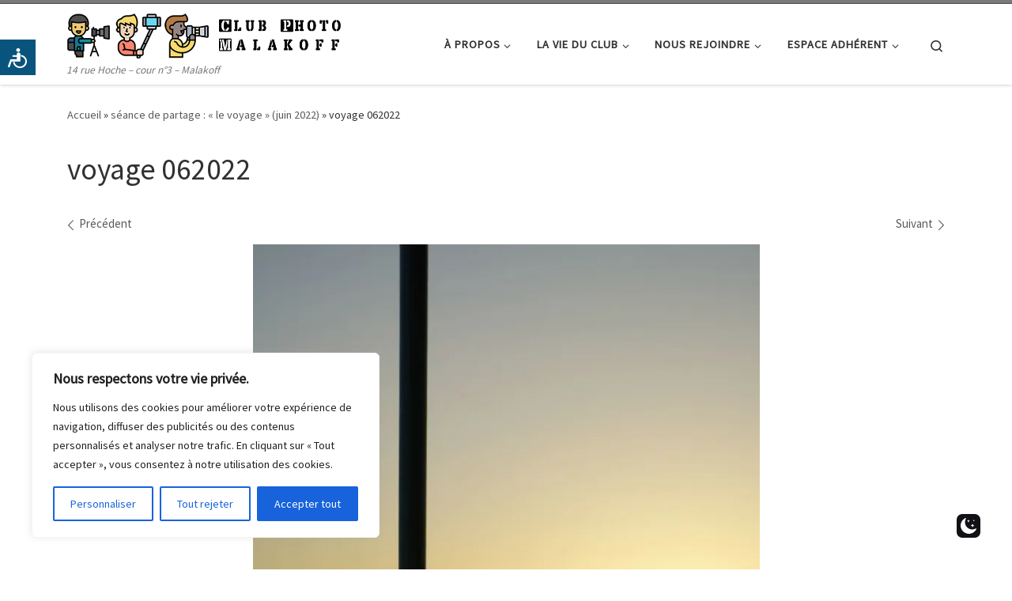

--- FILE ---
content_type: text/html; charset=UTF-8
request_url: https://www.clubphotomalakoff.fr/seance-critique-le-voyage-juin-2022/sans-titre-06788-1/
body_size: 33840
content:
<!DOCTYPE html>
<!--[if IE 7]>
<html class="ie ie7" lang="fr-FR">
<![endif]-->
<!--[if IE 8]>
<html class="ie ie8" lang="fr-FR">
<![endif]-->
<!--[if !(IE 7) | !(IE 8)  ]><!-->
<html lang="fr-FR" class="no-js">
<!--<![endif]-->
  <head>
  <meta charset="UTF-8" />
  <meta http-equiv="X-UA-Compatible" content="IE=EDGE" />
  <meta name="viewport" content="width=device-width, initial-scale=1.0" />
  <link rel="profile"  href="https://gmpg.org/xfn/11" />
  <link rel="pingback" href="https://www.clubphotomalakoff.fr/xmlrpc.php" />

<title>voyage 062022 &#8211; Club Photo de Malakoff</title>
<style>
#wpadminbar #wp-admin-bar-wccp_free_top_button .ab-icon:before {
	content: "\f160";
	color: #02CA02;
	top: 3px;
}
#wpadminbar #wp-admin-bar-wccp_free_top_button .ab-icon {
	transform: rotate(45deg);
}
</style>
<meta name='robots' content='max-image-preview:large' />
 <style type="text/css" class="darkmysite_inline_css"> :root { --darkmysite_dark_mode_bg: #0f0f0f; --darkmysite_dark_mode_secondary_bg: #171717; --darkmysite_dark_mode_text_color: #bebebe; --darkmysite_dark_mode_link_color: #ffffff; --darkmysite_dark_mode_link_hover_color: #cccccc; --darkmysite_dark_mode_input_bg: #2d2d2d; --darkmysite_dark_mode_input_text_color: #bebebe; --darkmysite_dark_mode_input_placeholder_color: #989898; --darkmysite_dark_mode_border_color: #4a4a4a; --darkmysite_dark_mode_btn_bg: #2d2d2d; --darkmysite_dark_mode_btn_text_color: #bebebe; } </style> <style type="text/css" class="darkmysite_inline_css"> .darkmysite_dark_mode_enabled::-webkit-scrollbar { background: #29292a !important; } .darkmysite_dark_mode_enabled::-webkit-scrollbar-track { background: #29292a !important; } .darkmysite_dark_mode_enabled::-webkit-scrollbar-thumb { background-color: #52565a !important; } .darkmysite_dark_mode_enabled::-webkit-scrollbar-corner { background-color: #52565a !important; } .darkmysite_dark_mode_enabled::-webkit-scrollbar-button { background-color: transparent !important; background-repeat: no-repeat !important; background-size: contain !important; background-position: center !important; } .darkmysite_dark_mode_enabled::-webkit-scrollbar-button:start { background-image: url(https://www.clubphotomalakoff.fr/wp-content/plugins/darkmysite/assets/img/others/scroll_arrow_up.svg) !important; } .darkmysite_dark_mode_enabled::-webkit-scrollbar-button:end { background-image: url(https://www.clubphotomalakoff.fr/wp-content/plugins/darkmysite/assets/img/others/scroll_arrow_down.svg) !important; } .darkmysite_dark_mode_enabled::-webkit-scrollbar-button:start:horizontal { background-image: url(https://www.clubphotomalakoff.fr/wp-content/plugins/darkmysite/assets/img/others/scroll_arrow_left.svg) !important; } .darkmysite_dark_mode_enabled::-webkit-scrollbar-button:end:horizontal { background-image: url(https://www.clubphotomalakoff.fr/wp-content/plugins/darkmysite/assets/img/others/scroll_arrow_right.svg) !important; }</style> 
<link rel='dns-prefetch' href='//secure.gravatar.com' />
<link rel='dns-prefetch' href='//stats.wp.com' />
<link rel='dns-prefetch' href='//cdnjs.cloudflare.com' />
<link rel='dns-prefetch' href='//jetpack.wordpress.com' />
<link rel='dns-prefetch' href='//s0.wp.com' />
<link rel='dns-prefetch' href='//public-api.wordpress.com' />
<link rel='dns-prefetch' href='//0.gravatar.com' />
<link rel='dns-prefetch' href='//1.gravatar.com' />
<link rel='dns-prefetch' href='//2.gravatar.com' />
<link rel='dns-prefetch' href='//widgets.wp.com' />
<link rel='preconnect' href='//i0.wp.com' />
<link rel='preconnect' href='//c0.wp.com' />
<link rel="alternate" type="application/rss+xml" title="Club Photo de Malakoff &raquo; Flux" href="https://www.clubphotomalakoff.fr/feed/" />
<link rel="alternate" type="application/rss+xml" title="Club Photo de Malakoff &raquo; Flux des commentaires" href="https://www.clubphotomalakoff.fr/comments/feed/" />
<link rel="alternate" type="text/calendar" title="Club Photo de Malakoff &raquo; Flux iCal" href="https://www.clubphotomalakoff.fr/calendrier/?ical=1" />
<link rel="alternate" type="application/rss+xml" title="Club Photo de Malakoff &raquo; voyage 062022 Flux des commentaires" href="https://www.clubphotomalakoff.fr/seance-critique-le-voyage-juin-2022/sans-titre-06788-1/feed/" />
<link rel="alternate" title="oEmbed (JSON)" type="application/json+oembed" href="https://www.clubphotomalakoff.fr/wp-json/oembed/1.0/embed?url=https%3A%2F%2Fwww.clubphotomalakoff.fr%2Fseance-critique-le-voyage-juin-2022%2Fsans-titre-06788-1%2F" />
<link rel="alternate" title="oEmbed (XML)" type="text/xml+oembed" href="https://www.clubphotomalakoff.fr/wp-json/oembed/1.0/embed?url=https%3A%2F%2Fwww.clubphotomalakoff.fr%2Fseance-critique-le-voyage-juin-2022%2Fsans-titre-06788-1%2F&#038;format=xml" />
<link rel='stylesheet' id='all-css-aecb5f4f281ee505ee4c81186682685d' href='https://www.clubphotomalakoff.fr/wp-content/boost-cache/static/d9b3da89ef.min.css' type='text/css' media='all' />
<style id='wp-block-paragraph-inline-css'>
.is-small-text{font-size:.875em}.is-regular-text{font-size:1em}.is-large-text{font-size:2.25em}.is-larger-text{font-size:3em}.has-drop-cap:not(:focus):first-letter{float:left;font-size:8.4em;font-style:normal;font-weight:100;line-height:.68;margin:.05em .1em 0 0;text-transform:uppercase}body.rtl .has-drop-cap:not(:focus):first-letter{float:none;margin-left:.1em}p.has-drop-cap.has-background{overflow:hidden}:root :where(p.has-background){padding:1.25em 2.375em}:where(p.has-text-color:not(.has-link-color)) a{color:inherit}p.has-text-align-left[style*="writing-mode:vertical-lr"],p.has-text-align-right[style*="writing-mode:vertical-rl"]{rotate:180deg}
/*# sourceURL=https://www.clubphotomalakoff.fr/wp-includes/blocks/paragraph/style.min.css */
</style>
<style id='global-styles-inline-css'>
:root{--wp--preset--aspect-ratio--square: 1;--wp--preset--aspect-ratio--4-3: 4/3;--wp--preset--aspect-ratio--3-4: 3/4;--wp--preset--aspect-ratio--3-2: 3/2;--wp--preset--aspect-ratio--2-3: 2/3;--wp--preset--aspect-ratio--16-9: 16/9;--wp--preset--aspect-ratio--9-16: 9/16;--wp--preset--color--black: #000000;--wp--preset--color--cyan-bluish-gray: #abb8c3;--wp--preset--color--white: #ffffff;--wp--preset--color--pale-pink: #f78da7;--wp--preset--color--vivid-red: #cf2e2e;--wp--preset--color--luminous-vivid-orange: #ff6900;--wp--preset--color--luminous-vivid-amber: #fcb900;--wp--preset--color--light-green-cyan: #7bdcb5;--wp--preset--color--vivid-green-cyan: #00d084;--wp--preset--color--pale-cyan-blue: #8ed1fc;--wp--preset--color--vivid-cyan-blue: #0693e3;--wp--preset--color--vivid-purple: #9b51e0;--wp--preset--gradient--vivid-cyan-blue-to-vivid-purple: linear-gradient(135deg,rgb(6,147,227) 0%,rgb(155,81,224) 100%);--wp--preset--gradient--light-green-cyan-to-vivid-green-cyan: linear-gradient(135deg,rgb(122,220,180) 0%,rgb(0,208,130) 100%);--wp--preset--gradient--luminous-vivid-amber-to-luminous-vivid-orange: linear-gradient(135deg,rgb(252,185,0) 0%,rgb(255,105,0) 100%);--wp--preset--gradient--luminous-vivid-orange-to-vivid-red: linear-gradient(135deg,rgb(255,105,0) 0%,rgb(207,46,46) 100%);--wp--preset--gradient--very-light-gray-to-cyan-bluish-gray: linear-gradient(135deg,rgb(238,238,238) 0%,rgb(169,184,195) 100%);--wp--preset--gradient--cool-to-warm-spectrum: linear-gradient(135deg,rgb(74,234,220) 0%,rgb(151,120,209) 20%,rgb(207,42,186) 40%,rgb(238,44,130) 60%,rgb(251,105,98) 80%,rgb(254,248,76) 100%);--wp--preset--gradient--blush-light-purple: linear-gradient(135deg,rgb(255,206,236) 0%,rgb(152,150,240) 100%);--wp--preset--gradient--blush-bordeaux: linear-gradient(135deg,rgb(254,205,165) 0%,rgb(254,45,45) 50%,rgb(107,0,62) 100%);--wp--preset--gradient--luminous-dusk: linear-gradient(135deg,rgb(255,203,112) 0%,rgb(199,81,192) 50%,rgb(65,88,208) 100%);--wp--preset--gradient--pale-ocean: linear-gradient(135deg,rgb(255,245,203) 0%,rgb(182,227,212) 50%,rgb(51,167,181) 100%);--wp--preset--gradient--electric-grass: linear-gradient(135deg,rgb(202,248,128) 0%,rgb(113,206,126) 100%);--wp--preset--gradient--midnight: linear-gradient(135deg,rgb(2,3,129) 0%,rgb(40,116,252) 100%);--wp--preset--font-size--small: 13px;--wp--preset--font-size--medium: 20px;--wp--preset--font-size--large: 36px;--wp--preset--font-size--x-large: 42px;--wp--preset--spacing--20: 0.44rem;--wp--preset--spacing--30: 0.67rem;--wp--preset--spacing--40: 1rem;--wp--preset--spacing--50: 1.5rem;--wp--preset--spacing--60: 2.25rem;--wp--preset--spacing--70: 3.38rem;--wp--preset--spacing--80: 5.06rem;--wp--preset--shadow--natural: 6px 6px 9px rgba(0, 0, 0, 0.2);--wp--preset--shadow--deep: 12px 12px 50px rgba(0, 0, 0, 0.4);--wp--preset--shadow--sharp: 6px 6px 0px rgba(0, 0, 0, 0.2);--wp--preset--shadow--outlined: 6px 6px 0px -3px rgb(255, 255, 255), 6px 6px rgb(0, 0, 0);--wp--preset--shadow--crisp: 6px 6px 0px rgb(0, 0, 0);}:where(.is-layout-flex){gap: 0.5em;}:where(.is-layout-grid){gap: 0.5em;}body .is-layout-flex{display: flex;}.is-layout-flex{flex-wrap: wrap;align-items: center;}.is-layout-flex > :is(*, div){margin: 0;}body .is-layout-grid{display: grid;}.is-layout-grid > :is(*, div){margin: 0;}:where(.wp-block-columns.is-layout-flex){gap: 2em;}:where(.wp-block-columns.is-layout-grid){gap: 2em;}:where(.wp-block-post-template.is-layout-flex){gap: 1.25em;}:where(.wp-block-post-template.is-layout-grid){gap: 1.25em;}.has-black-color{color: var(--wp--preset--color--black) !important;}.has-cyan-bluish-gray-color{color: var(--wp--preset--color--cyan-bluish-gray) !important;}.has-white-color{color: var(--wp--preset--color--white) !important;}.has-pale-pink-color{color: var(--wp--preset--color--pale-pink) !important;}.has-vivid-red-color{color: var(--wp--preset--color--vivid-red) !important;}.has-luminous-vivid-orange-color{color: var(--wp--preset--color--luminous-vivid-orange) !important;}.has-luminous-vivid-amber-color{color: var(--wp--preset--color--luminous-vivid-amber) !important;}.has-light-green-cyan-color{color: var(--wp--preset--color--light-green-cyan) !important;}.has-vivid-green-cyan-color{color: var(--wp--preset--color--vivid-green-cyan) !important;}.has-pale-cyan-blue-color{color: var(--wp--preset--color--pale-cyan-blue) !important;}.has-vivid-cyan-blue-color{color: var(--wp--preset--color--vivid-cyan-blue) !important;}.has-vivid-purple-color{color: var(--wp--preset--color--vivid-purple) !important;}.has-black-background-color{background-color: var(--wp--preset--color--black) !important;}.has-cyan-bluish-gray-background-color{background-color: var(--wp--preset--color--cyan-bluish-gray) !important;}.has-white-background-color{background-color: var(--wp--preset--color--white) !important;}.has-pale-pink-background-color{background-color: var(--wp--preset--color--pale-pink) !important;}.has-vivid-red-background-color{background-color: var(--wp--preset--color--vivid-red) !important;}.has-luminous-vivid-orange-background-color{background-color: var(--wp--preset--color--luminous-vivid-orange) !important;}.has-luminous-vivid-amber-background-color{background-color: var(--wp--preset--color--luminous-vivid-amber) !important;}.has-light-green-cyan-background-color{background-color: var(--wp--preset--color--light-green-cyan) !important;}.has-vivid-green-cyan-background-color{background-color: var(--wp--preset--color--vivid-green-cyan) !important;}.has-pale-cyan-blue-background-color{background-color: var(--wp--preset--color--pale-cyan-blue) !important;}.has-vivid-cyan-blue-background-color{background-color: var(--wp--preset--color--vivid-cyan-blue) !important;}.has-vivid-purple-background-color{background-color: var(--wp--preset--color--vivid-purple) !important;}.has-black-border-color{border-color: var(--wp--preset--color--black) !important;}.has-cyan-bluish-gray-border-color{border-color: var(--wp--preset--color--cyan-bluish-gray) !important;}.has-white-border-color{border-color: var(--wp--preset--color--white) !important;}.has-pale-pink-border-color{border-color: var(--wp--preset--color--pale-pink) !important;}.has-vivid-red-border-color{border-color: var(--wp--preset--color--vivid-red) !important;}.has-luminous-vivid-orange-border-color{border-color: var(--wp--preset--color--luminous-vivid-orange) !important;}.has-luminous-vivid-amber-border-color{border-color: var(--wp--preset--color--luminous-vivid-amber) !important;}.has-light-green-cyan-border-color{border-color: var(--wp--preset--color--light-green-cyan) !important;}.has-vivid-green-cyan-border-color{border-color: var(--wp--preset--color--vivid-green-cyan) !important;}.has-pale-cyan-blue-border-color{border-color: var(--wp--preset--color--pale-cyan-blue) !important;}.has-vivid-cyan-blue-border-color{border-color: var(--wp--preset--color--vivid-cyan-blue) !important;}.has-vivid-purple-border-color{border-color: var(--wp--preset--color--vivid-purple) !important;}.has-vivid-cyan-blue-to-vivid-purple-gradient-background{background: var(--wp--preset--gradient--vivid-cyan-blue-to-vivid-purple) !important;}.has-light-green-cyan-to-vivid-green-cyan-gradient-background{background: var(--wp--preset--gradient--light-green-cyan-to-vivid-green-cyan) !important;}.has-luminous-vivid-amber-to-luminous-vivid-orange-gradient-background{background: var(--wp--preset--gradient--luminous-vivid-amber-to-luminous-vivid-orange) !important;}.has-luminous-vivid-orange-to-vivid-red-gradient-background{background: var(--wp--preset--gradient--luminous-vivid-orange-to-vivid-red) !important;}.has-very-light-gray-to-cyan-bluish-gray-gradient-background{background: var(--wp--preset--gradient--very-light-gray-to-cyan-bluish-gray) !important;}.has-cool-to-warm-spectrum-gradient-background{background: var(--wp--preset--gradient--cool-to-warm-spectrum) !important;}.has-blush-light-purple-gradient-background{background: var(--wp--preset--gradient--blush-light-purple) !important;}.has-blush-bordeaux-gradient-background{background: var(--wp--preset--gradient--blush-bordeaux) !important;}.has-luminous-dusk-gradient-background{background: var(--wp--preset--gradient--luminous-dusk) !important;}.has-pale-ocean-gradient-background{background: var(--wp--preset--gradient--pale-ocean) !important;}.has-electric-grass-gradient-background{background: var(--wp--preset--gradient--electric-grass) !important;}.has-midnight-gradient-background{background: var(--wp--preset--gradient--midnight) !important;}.has-small-font-size{font-size: var(--wp--preset--font-size--small) !important;}.has-medium-font-size{font-size: var(--wp--preset--font-size--medium) !important;}.has-large-font-size{font-size: var(--wp--preset--font-size--large) !important;}.has-x-large-font-size{font-size: var(--wp--preset--font-size--x-large) !important;}
/*# sourceURL=global-styles-inline-css */
</style>

<style id='ssb-ui-style-inline-css'>
#ssb-btn-3{background: #68cef6;}
#ssb-btn-3:hover{background:rgba(104,206,246,0.9);}
#ssb-btn-3 a{color: #ffffff;}
.ssb-share-btn,.ssb-share-btn .ssb-social-popup{background:#68cef6;color:#ffffff}
.ssb-share-btn:hover{background:rgba(104,206,246,0.9);}
.ssb-share-btn a{color:#ffffff !important;}
#ssb-btn-2{background: #68cef6;}
#ssb-btn-2:hover{background:rgba(104,206,246,0.9);}
#ssb-btn-2 a{color: #ffffff;}
#ssb-btn-1{background: #68cef6;}
#ssb-btn-1:hover{background:rgba(104,206,246,0.9);}
#ssb-btn-1 a{color: #ffffff;}

/*# sourceURL=ssb-ui-style-inline-css */
</style>
<style id='customizr-main-inline-css'>

.tc-header.border-top { border-top-width: 5px; border-top-style: solid }
/*# sourceURL=customizr-main-inline-css */
</style>
<style id='wp-img-auto-sizes-contain-inline-css'>
img:is([sizes=auto i],[sizes^="auto," i]){contain-intrinsic-size:3000px 1500px}
/*# sourceURL=wp-img-auto-sizes-contain-inline-css */
</style>
<style id='wp-emoji-styles-inline-css'>

	img.wp-smiley, img.emoji {
		display: inline !important;
		border: none !important;
		box-shadow: none !important;
		height: 1em !important;
		width: 1em !important;
		margin: 0 0.07em !important;
		vertical-align: -0.1em !important;
		background: none !important;
		padding: 0 !important;
	}
/*# sourceURL=wp-emoji-styles-inline-css */
</style>
<style id='classic-theme-styles-inline-css'>
/*! This file is auto-generated */
.wp-block-button__link{color:#fff;background-color:#32373c;border-radius:9999px;box-shadow:none;text-decoration:none;padding:calc(.667em + 2px) calc(1.333em + 2px);font-size:1.125em}.wp-block-file__button{background:#32373c;color:#fff;text-decoration:none}
/*# sourceURL=/wp-includes/css/classic-themes.min.css */
</style>
<link rel='stylesheet' id='dashicons-css' href='https://www.clubphotomalakoff.fr/wp-includes/css/dashicons.min.css?ver=6.9' media='all' />
<link rel='stylesheet' id='ssb-fontawesome-frontend-css' href='https://cdnjs.cloudflare.com/ajax/libs/font-awesome/6.7.2/css/all.min.css?ver=6.7.2' media='all' />











<link rel="EditURI" type="application/rsd+xml" title="RSD" href="https://www.clubphotomalakoff.fr/xmlrpc.php?rsd" />
<link rel="canonical" href="https://www.clubphotomalakoff.fr/seance-critique-le-voyage-juin-2022/sans-titre-06788-1/" />
<link rel='shortlink' href='https://wp.me/aemTUk-vp' />
<style id="cky-style-inline">[data-cky-tag]{visibility:hidden;}</style><meta name="cdp-version" content="1.5.0" />

<style>
.unselectable
{
-moz-user-select:none;
-webkit-user-select:none;
cursor: default;
}
html
{
-webkit-touch-callout: none;
-webkit-user-select: none;
-khtml-user-select: none;
-moz-user-select: none;
-ms-user-select: none;
user-select: none;
-webkit-tap-highlight-color: rgba(0,0,0,0);
}
</style>

<style>.yydev-accessibility {position: fixed;left:0px;top:50px;z-index: 99999;}.yydev-accessibility .yydev-warp {position: relative;font-family: Arial, Helvetica, sans-serif;}.yydev-accessibility .yy-button {width:45px;height:45px;background:#09547c url(https://www.clubphotomalakoff.fr/wp-content/plugins/yydevelopment-accessibility/images/accessibility-icon.png) no-repeat 45% 50%;text-indent:-9999px;padding: 0px;margin: 0px;position: absolute;top: 0px;left: 0px;}.yydev-accessibility .yy-box {position: relative;top: 45px;left: 0px;margin: 0px 0px 0px 0px;width: 180px;border: 1px solid #aeaeae;text-align: center;background: #fff;display: none;}.yydev-accessibility .yy-box .yy-title {font-size: 20px;font-weight: bold;color: #494949;padding: 8px 0px 8px 0px;margin: 0px 0px 0px 0px;}.yydev-accessibility .yy-box .yy-title span {width: 20px;height: 20px;display: inline-block;padding: 0px 0px 0px 0px;margin: 0px 5px -2px 5px;background:  url(https://www.clubphotomalakoff.fr/wp-content/plugins/yydevelopment-accessibility/images/accessibility-icons.png) no-repeat 0px 50%;}.yydev-accessibility .yy-box a {display: block;padding: 10px 0px 10px 0px;margin: 0px 0px 0px 0px;color: #5c5c5c;font-weight: bold;font-size: 14px;line-height: 17px;border-top: 1px solid #ededed;}.yydev-accessibility .yy-box a:hover {text-decoration: none;background: #f2f8fa;}.yydev-accessibility .yy-box a:hover {text-decoration: none;background: #f2f8fa;}.yydev-accessibility a.not-active {color: #a4a4a4;cursor: not-allowed;}.yydev-accessibility a.not-active:hover  {background: transparent;}.yydev-accessibility a.rest-accessibility {color: #00addf;padding-left: 4px;}.yydev-accessibility a.rest-accessibility span {width: 20px;height: 20px;display: inline-block;padding: 0px 0px 0px 0px;margin: 0px 0px -6px -8px;background:  url(https://www.clubphotomalakoff.fr/wp-content/plugins/yydevelopment-accessibility/images/accessibility-icons.png) no-repeat -35px -5px}.yydev-accessibility a.accessibility-notice {font-size: 13px;padding: 6px 0px 6px 0px;margin: 0px 0px 0px 0px;background: #157cb0;text-decoration: underline;color: #fff;}.yydev-accessibility a.accessibility-notice:hover {background: #157cb0;text-decoration: underline;}.accessibility-high-contrast-color {background-color: #000 !important;color: #fff !important;border-color: #fff !important;}.accessibility-high-contrast-color:not(span) {background-image: none !important;}.accessibility-light-contrast-color {background-color: #fff !important;color: #000 !important;border-color: #000 !important;}.accessibility-light-contrast-color:not(span) {background-image: none !important;}.yydev-highlight-links a {border: 5px dashed blue !important;display: inline-block;}.yydev-highlight-links a:focus,.yydev-highlight-links input:focus,.yydev-highlight-links textarea:focus,.yydev-highlight-links select:focus,.yydev-highlight-links button:focus {border: 7px solid red !important;}.yydev-highlight-links a, .yydev-highlight-links a {border: 3px dashed blue !important;display: inline-block;}.yydev_ltr .yy-box .yy-title span {margin-left: -9px;}.yydev_rtl .yy-box .yy-title span {margin: 0px 3px -2px 0px;}.yydev_rtl a.rest-accessibility span {margin: 0px 0px -6px 2px}@media only screen and (max-width: 960px) {.yydev-accessibility {display: block;}}</style>
<meta name="tec-api-version" content="v1"><meta name="tec-api-origin" content="https://www.clubphotomalakoff.fr"><link rel="alternate" href="https://www.clubphotomalakoff.fr/wp-json/tribe/events/v1/" />	<style>img#wpstats{display:none}</style>
		              <link rel="preload" as="font" type="font/woff2" href="https://www.clubphotomalakoff.fr/wp-content/themes/customizr/assets/shared/fonts/customizr/customizr.woff2?128396981" crossorigin="anonymous"/>
            <style>.removed_link, a.removed_link {
	text-decoration: line-through;
}</style><style>#ruigehond006_wrap{z-index:10001;position:fixed;display:block;left:0;width:100%;margin:0;overflow:visible}#ruigehond006_inner{position:absolute;height:0;width:inherit;background-color:rgba(255,255,255,.2);-webkit-transition:height .4s;transition:height .4s}html[dir=rtl] #ruigehond006_wrap{text-align:right}#ruigehond006_bar{width:0;height:100%;background-color:transparent}</style>
<!-- Jetpack Open Graph Tags -->
<meta property="og:type" content="article" />
<meta property="og:title" content="voyage 062022" />
<meta property="og:url" content="https://www.clubphotomalakoff.fr/seance-critique-le-voyage-juin-2022/sans-titre-06788-1/" />
<meta property="og:description" content="© Magali" />
<meta property="article:published_time" content="2022-12-06T23:59:26+00:00" />
<meta property="article:modified_time" content="2023-02-05T14:38:39+00:00" />
<meta property="og:site_name" content="Club Photo de Malakoff" />
<meta property="og:image" content="https://www.clubphotomalakoff.fr/wp-content/uploads/2022/12/sans-titre-06788-1-scaled.jpg" />
<meta property="og:image:alt" content="" />
<meta property="og:locale" content="fr_FR" />
<meta name="twitter:text:title" content="voyage 062022" />
<meta name="twitter:image" content="https://i0.wp.com/www.clubphotomalakoff.fr/wp-content/uploads/2022/12/sans-titre-06788-1-scaled.jpg?fit=801%2C1200&#038;ssl=1&#038;w=640" />
<meta name="twitter:card" content="summary_large_image" />

<!-- End Jetpack Open Graph Tags -->
<link rel="icon" href="https://i0.wp.com/www.clubphotomalakoff.fr/wp-content/uploads/2023/12/cropped-logo-CP_square.jpg?fit=32%2C32&#038;ssl=1" sizes="32x32" />
<link rel="icon" href="https://i0.wp.com/www.clubphotomalakoff.fr/wp-content/uploads/2023/12/cropped-logo-CP_square.jpg?fit=192%2C192&#038;ssl=1" sizes="192x192" />
<link rel="apple-touch-icon" href="https://i0.wp.com/www.clubphotomalakoff.fr/wp-content/uploads/2023/12/cropped-logo-CP_square.jpg?fit=180%2C180&#038;ssl=1" />
<meta name="msapplication-TileImage" content="https://i0.wp.com/www.clubphotomalakoff.fr/wp-content/uploads/2023/12/cropped-logo-CP_square.jpg?fit=270%2C270&#038;ssl=1" />
		<style id="wp-custom-css">
			figcaption {
    text-align: center;
}
.wp-block-image figcaption {
    text-align: center;
}
.sidebar-right .wp-caption-text {
    text-align: center;
}
.wp-caption .wp-caption-text {
    text-align: center;
}		</style>
		</head>

  <body class="attachment wp-singular attachment-template-default single single-attachment postid-1947 attachmentid-1947 attachment-jpeg wp-custom-logo wp-embed-responsive wp-theme-customizr everest-forms-no-js unselectable tribe-no-js czr-link-hover-underline header-skin-light footer-skin-dark czr-no-sidebar tc-center-images czr-full-layout customizr-4-4-24">
          <a class="screen-reader-text skip-link" href="#content">Passer au contenu</a>
    
    
    <div id="tc-page-wrap" class="">

      <header class="tpnav-header__header tc-header sl-logo_left sticky-transparent border-top czr-submenu-fade czr-submenu-move czr-highlight-contextual-menu-items" >
        <div class="primary-navbar__wrapper d-none d-lg-block has-horizontal-menu desktop-sticky" >
  <div class="container">
    <div class="row align-items-center flex-row primary-navbar__row">
      <div class="branding__container col col-auto" >
  <div class="branding align-items-center flex-column ">
    <div class="branding-row d-flex flex-row align-items-center align-self-start">
      <div class="navbar-brand col-auto " >
  <a class="navbar-brand-sitelogo" href="https://www.clubphotomalakoff.fr/"  aria-label="Club Photo de Malakoff | 14 rue Hoche &#8211; cour n°3 &#8211; Malakoff" >
    <img src="https://i0.wp.com/www.clubphotomalakoff.fr/wp-content/uploads/2022/11/triotitle16.png?fit=1378%2C226&ssl=1" alt="Retour Accueil" class="" width="1378" height="226"  data-no-retina>  </a>
</div>
      </div>
    <span class="header-tagline " >
  14 rue Hoche &#8211; cour n°3 &#8211; Malakoff</span>

  </div>
</div>
      <div class="primary-nav__container justify-content-lg-around col col-lg-auto flex-lg-column" >
  <div class="primary-nav__wrapper flex-lg-row align-items-center justify-content-end">
              <nav class="primary-nav__nav col" id="primary-nav">
          <div class="nav__menu-wrapper primary-nav__menu-wrapper justify-content-end czr-open-on-hover" >
<ul id="main-menu" class="primary-nav__menu regular-nav nav__menu nav"><li id="menu-item-1058" class="menu-item menu-item-type-post_type menu-item-object-post menu-item-has-children czr-dropdown menu-item-1058"><a data-toggle="czr-dropdown" aria-haspopup="true" aria-expanded="false" href="https://www.clubphotomalakoff.fr/a-propos/" class="nav__link"><span class="nav__title">À propos</span><span class="caret__dropdown-toggler"><i class="icn-down-small"></i></span></a>
<ul class="dropdown-menu czr-dropdown-menu">
	<li id="menu-item-1057" class="menu-item menu-item-type-post_type menu-item-object-post dropdown-item menu-item-1057"><a href="https://www.clubphotomalakoff.fr/presentation-du-club-et-informations-utiles/" class="nav__link"><span class="nav__title">présentation du club et informations utiles</span></a></li>
	<li id="menu-item-5295" class="menu-item menu-item-type-taxonomy menu-item-object-category dropdown-item menu-item-5295"><a href="https://www.clubphotomalakoff.fr/category/vie-du-club/assemblees-generales/" class="nav__link"><span class="nav__title">assemblées générales</span></a></li>
	<li id="menu-item-3736" class="menu-item menu-item-type-post_type menu-item-object-post dropdown-item menu-item-3736"><a href="https://www.clubphotomalakoff.fr/bureau-du-club/" class="nav__link"><span class="nav__title">le bureau</span></a></li>
	<li id="menu-item-7577" class="menu-item menu-item-type-post_type menu-item-object-post dropdown-item menu-item-7577"><a href="https://www.clubphotomalakoff.fr/nos-partenaires/" class="nav__link"><span class="nav__title">nos partenaires</span></a></li>
</ul>
</li>
<li id="menu-item-2871" class="menu-item menu-item-type-taxonomy menu-item-object-category menu-item-has-children czr-dropdown menu-item-2871"><a data-toggle="czr-dropdown" aria-haspopup="true" aria-expanded="false" href="https://www.clubphotomalakoff.fr/category/vie-du-club/" class="nav__link"><span class="nav__title">La vie du club</span><span class="caret__dropdown-toggler"><i class="icn-down-small"></i></span></a>
<ul class="dropdown-menu czr-dropdown-menu">
	<li id="menu-item-5271" class="menu-item menu-item-type-post_type menu-item-object-post dropdown-item menu-item-5271"><a href="https://www.clubphotomalakoff.fr/agenda/" class="nav__link"><span class="nav__title">agenda du club</span></a></li>
	<li id="menu-item-3152" class="menu-item menu-item-type-taxonomy menu-item-object-category menu-item-has-children czr-dropdown-submenu dropdown-item menu-item-3152"><a data-toggle="czr-dropdown" aria-haspopup="true" aria-expanded="false" href="https://www.clubphotomalakoff.fr/category/espace-adherents/technique-photo-ateliers/" class="nav__link"><span class="nav__title">ateliers/formations</span><span class="caret__dropdown-toggler"><i class="icn-down-small"></i></span></a>
<ul class="dropdown-menu czr-dropdown-menu">
		<li id="menu-item-4326" class="menu-item menu-item-type-post_type menu-item-object-post dropdown-item menu-item-4326"><a href="https://www.clubphotomalakoff.fr/formation-adobe-lightroom-14062023/" class="nav__link"><span class="nav__title">atelier Lightroom</span></a></li>
		<li id="menu-item-3894" class="menu-item menu-item-type-post_type menu-item-object-post dropdown-item menu-item-3894"><a href="https://www.clubphotomalakoff.fr/atelier-studio-portrait-mars-2022/" class="nav__link"><span class="nav__title">atelier portrait</span></a></li>
		<li id="menu-item-3896" class="menu-item menu-item-type-post_type menu-item-object-post dropdown-item menu-item-3896"><a href="https://www.clubphotomalakoff.fr/20211012-atelier-lumiere-dans-art/" class="nav__link"><span class="nav__title">atelier lumière</span></a></li>
		<li id="menu-item-3898" class="menu-item menu-item-type-post_type menu-item-object-post dropdown-item menu-item-3898"><a href="https://www.clubphotomalakoff.fr/20171010-atelier-fondamentaux/" class="nav__link"><span class="nav__title">atelier « les fondamentaux »</span></a></li>
</ul>
</li>
	<li id="menu-item-7249" class="menu-item menu-item-type-post_type menu-item-object-post menu-item-has-children czr-dropdown-submenu dropdown-item menu-item-7249"><a data-toggle="czr-dropdown" aria-haspopup="true" aria-expanded="false" href="https://www.clubphotomalakoff.fr/expositions-du-club/" class="nav__link"><span class="nav__title">expositions du club</span><span class="caret__dropdown-toggler"><i class="icn-down-small"></i></span></a>
<ul class="dropdown-menu czr-dropdown-menu">
		<li id="menu-item-2406" class="menu-item menu-item-type-taxonomy menu-item-object-category dropdown-item menu-item-2406"><a href="https://www.clubphotomalakoff.fr/category/vie-du-club/photos-expositions-club/" class="nav__link"><span class="nav__title">les photos des expos</span></a></li>
		<li id="menu-item-4460" class="menu-item menu-item-type-post_type menu-item-object-post dropdown-item menu-item-4460"><a href="https://www.clubphotomalakoff.fr/affiches/" class="nav__link"><span class="nav__title">affiches</span></a></li>
</ul>
</li>
	<li id="menu-item-3307" class="menu-item menu-item-type-taxonomy menu-item-object-category menu-item-has-children czr-dropdown-submenu dropdown-item menu-item-3307"><a data-toggle="czr-dropdown" aria-haspopup="true" aria-expanded="false" href="https://www.clubphotomalakoff.fr/category/galeries/photos-du-mois/" class="nav__link"><span class="nav__title">photos du mois</span><span class="caret__dropdown-toggler"><i class="icn-down-small"></i></span></a>
<ul class="dropdown-menu czr-dropdown-menu">
		<li id="menu-item-3205" class="menu-item menu-item-type-taxonomy menu-item-object-category dropdown-item menu-item-3205"><a href="https://www.clubphotomalakoff.fr/category/galeries/selection/" class="nav__link"><span class="nav__title">sélection du mois</span></a></li>
		<li id="menu-item-5438" class="menu-item menu-item-type-post_type menu-item-object-post menu-item-has-children czr-dropdown-submenu dropdown-item menu-item-5438"><a data-toggle="czr-dropdown" aria-haspopup="true" aria-expanded="false" href="https://www.clubphotomalakoff.fr/les-photos-du-mois-seances-de-partage-et-de-critique/" class="nav__link"><span class="nav__title">thèmes</span><span class="caret__dropdown-toggler"><i class="icn-down-small"></i></span></a>
<ul class="dropdown-menu czr-dropdown-menu">
			<li id="menu-item-9125" class="menu-item menu-item-type-post_type menu-item-object-post dropdown-item menu-item-9125"><a href="https://www.clubphotomalakoff.fr/partage-sur-lautoportrait-2/" class="nav__link"><span class="nav__title">L&rsquo;abandon</span></a></li>
			<li id="menu-item-9003" class="menu-item menu-item-type-post_type menu-item-object-page dropdown-item menu-item-9003"><a href="https://www.clubphotomalakoff.fr/autoportraits/" class="nav__link"><span class="nav__title">Autoportraits</span></a></li>
			<li id="menu-item-7922" class="menu-item menu-item-type-custom menu-item-object-custom dropdown-item menu-item-7922"><a href="https://www.clubphotomalakoff.fr/seance-de-partage-sur-le-theme-de-l-enfance-octobre-2024/" class="nav__link"><span class="nav__title">l&rsquo;enfance</span></a></li>
			<li id="menu-item-7921" class="menu-item menu-item-type-custom menu-item-object-custom dropdown-item menu-item-7921"><a href="https://www.clubphotomalakoff.fr/seance-de-partage-sur-le-theme-de-la-photo-de-nuit-mai-2024/" class="nav__link"><span class="nav__title">la nuit (2024)</span></a></li>
			<li id="menu-item-7920" class="menu-item menu-item-type-custom menu-item-object-custom dropdown-item menu-item-7920"><a href="https://www.clubphotomalakoff.fr/vente-oeuvres-festival-magicien-oz/" class="nav__link"><span class="nav__title">le Magicien d&rsquo;Oz</span></a></li>
			<li id="menu-item-7919" class="menu-item menu-item-type-custom menu-item-object-custom dropdown-item menu-item-7919"><a href="https://www.clubphotomalakoff.fr/seance-de-partage-theme-absence-janvier-fevrier-2024/" class="nav__link"><span class="nav__title">absence</span></a></li>
			<li id="menu-item-7918" class="menu-item menu-item-type-custom menu-item-object-custom dropdown-item menu-item-7918"><a href="https://www.clubphotomalakoff.fr/seance-partage-decembre-2023/" class="nav__link"><span class="nav__title">salon de lecture / voyage (2023)</span></a></li>
			<li id="menu-item-7917" class="menu-item menu-item-type-custom menu-item-object-custom dropdown-item menu-item-7917"><a href="https://www.clubphotomalakoff.fr/seance-partage-memoire-traces-histoire-21112023/" class="nav__link"><span class="nav__title">mémoire &#8211; traces &#8211; histoire</span></a></li>
			<li id="menu-item-7916" class="menu-item menu-item-type-custom menu-item-object-custom dropdown-item menu-item-7916"><a href="https://www.clubphotomalakoff.fr/seance-partage-rugby-17102023/" class="nav__link"><span class="nav__title">coupe du monde de rugby</span></a></li>
			<li id="menu-item-7915" class="menu-item menu-item-type-custom menu-item-object-custom dropdown-item menu-item-7915"><a href="https://www.clubphotomalakoff.fr/seance-partage-26092023/" class="nav__link"><span class="nav__title">thème libre</span></a></li>
			<li id="menu-item-7914" class="menu-item menu-item-type-custom menu-item-object-custom dropdown-item menu-item-7914"><a href="https://www.clubphotomalakoff.fr/resistances-052023/" class="nav__link"><span class="nav__title">résistances</span></a></li>
			<li id="menu-item-7913" class="menu-item menu-item-type-custom menu-item-object-custom dropdown-item menu-item-7913"><a href="https://www.clubphotomalakoff.fr/architecture-042023/" class="nav__link"><span class="nav__title">architecture</span></a></li>
			<li id="menu-item-7912" class="menu-item menu-item-type-custom menu-item-object-custom dropdown-item menu-item-7912"><a href="https://www.clubphotomalakoff.fr/nature-morte-21032023/" class="nav__link"><span class="nav__title">nature morte</span></a></li>
			<li id="menu-item-7911" class="menu-item menu-item-type-custom menu-item-object-custom dropdown-item menu-item-7911"><a href="https://www.clubphotomalakoff.fr/animaux-fevrier-2023/" class="nav__link"><span class="nav__title">animaux</span></a></li>
			<li id="menu-item-7910" class="menu-item menu-item-type-custom menu-item-object-custom dropdown-item menu-item-7910"><a href="https://www.clubphotomalakoff.fr/seance-critique-abstraction-janvier-2023/" class="nav__link"><span class="nav__title">abstraction</span></a></li>
			<li id="menu-item-7909" class="menu-item menu-item-type-custom menu-item-object-custom dropdown-item menu-item-7909"><a href="https://www.clubphotomalakoff.fr/seance-critique-insolite-decembre-2022/" class="nav__link"><span class="nav__title">insolite</span></a></li>
			<li id="menu-item-7908" class="menu-item menu-item-type-custom menu-item-object-custom dropdown-item menu-item-7908"><a href="https://www.clubphotomalakoff.fr/photos-du-mois-novembre-2022/" class="nav__link"><span class="nav__title">autour de la mort</span></a></li>
			<li id="menu-item-7907" class="menu-item menu-item-type-custom menu-item-object-custom dropdown-item menu-item-7907"><a href="https://www.clubphotomalakoff.fr/seance-critique-photos-de-cet-ete-septembre-2022/" class="nav__link"><span class="nav__title">photos de vacances</span></a></li>
			<li id="menu-item-7906" class="menu-item menu-item-type-custom menu-item-object-custom dropdown-item menu-item-7906"><a href="https://www.clubphotomalakoff.fr/seance-critique-le-voyage-juin-2022/" class="nav__link"><span class="nav__title">le voyage (2022)</span></a></li>
			<li id="menu-item-7905" class="menu-item menu-item-type-custom menu-item-object-custom dropdown-item menu-item-7905"><a href="https://www.clubphotomalakoff.fr/seance-critique-eau-mai-2022/" class="nav__link"><span class="nav__title">l&rsquo;eau (2022)</span></a></li>
			<li id="menu-item-7903" class="menu-item menu-item-type-custom menu-item-object-custom dropdown-item menu-item-7903"><a href="https://www.clubphotomalakoff.fr/seance-critique-printemps-avril-2022/" class="nav__link"><span class="nav__title">le printemps</span></a></li>
			<li id="menu-item-7902" class="menu-item menu-item-type-custom menu-item-object-custom dropdown-item menu-item-7902"><a href="https://www.clubphotomalakoff.fr/seance-critique-nuit-fevrier-2022/" class="nav__link"><span class="nav__title">la nuit (2022)</span></a></li>
			<li id="menu-item-7901" class="menu-item menu-item-type-custom menu-item-object-custom dropdown-item menu-item-7901"><a href="https://www.clubphotomalakoff.fr/seance-critique-hiver-janvier-2022/" class="nav__link"><span class="nav__title">l&rsquo;hiver</span></a></li>
			<li id="menu-item-7900" class="menu-item menu-item-type-custom menu-item-object-custom dropdown-item menu-item-7900"><a href="https://www.clubphotomalakoff.fr/202111-sortie-photo-parc-vallee-aux-loups/" class="nav__link"><span class="nav__title">la Vallée aux Loups</span></a></li>
			<li id="menu-item-7899" class="menu-item menu-item-type-custom menu-item-object-custom dropdown-item menu-item-7899"><a href="https://www.clubphotomalakoff.fr/les-photos-du-mois-decembre-2019/" class="nav__link"><span class="nav__title">l&rsquo;eau (2019)</span></a></li>
			<li id="menu-item-7693" class="menu-item menu-item-type-custom menu-item-object-custom dropdown-item menu-item-7693"><a href="https://www.clubphotomalakoff.fr/les-photos-du-mois-novembre-2019/" class="nav__link"><span class="nav__title">macros</span></a></li>
</ul>
</li>
</ul>
</li>
	<li id="menu-item-8004" class="menu-item menu-item-type-taxonomy menu-item-object-category menu-item-has-children czr-dropdown-submenu dropdown-item menu-item-8004"><a data-toggle="czr-dropdown" aria-haspopup="true" aria-expanded="false" href="https://www.clubphotomalakoff.fr/category/espace-adherents/studio-photo/" class="nav__link"><span class="nav__title">studio photo</span><span class="caret__dropdown-toggler"><i class="icn-down-small"></i></span></a>
<ul class="dropdown-menu czr-dropdown-menu">
		<li id="menu-item-8003" class="menu-item menu-item-type-post_type menu-item-object-post dropdown-item menu-item-8003"><a href="https://www.clubphotomalakoff.fr/presentation-du-nouveau-studio-photo/" class="nav__link"><span class="nav__title">présentation</span></a></li>
		<li id="menu-item-3895" class="menu-item menu-item-type-post_type menu-item-object-post dropdown-item menu-item-3895"><a href="https://www.clubphotomalakoff.fr/studio-nature-morte-14032023/" class="nav__link"><span class="nav__title">atelier studio</span></a></li>
</ul>
</li>
	<li id="menu-item-3446" class="menu-item menu-item-type-taxonomy menu-item-object-category dropdown-item menu-item-3446"><a href="https://www.clubphotomalakoff.fr/category/vie-du-club/sorties-du-club/" class="nav__link"><span class="nav__title">sorties</span></a></li>
	<li id="menu-item-2866" class="menu-item menu-item-type-taxonomy menu-item-object-category dropdown-item menu-item-2866"><a href="https://www.clubphotomalakoff.fr/category/vie-du-club/rencontrez-nous/" class="nav__link"><span class="nav__title">rencontrez-nous</span></a></li>
</ul>
</li>
<li id="menu-item-2989" class="menu-item menu-item-type-taxonomy menu-item-object-category menu-item-has-children czr-dropdown menu-item-2989"><a data-toggle="czr-dropdown" aria-haspopup="true" aria-expanded="false" href="https://www.clubphotomalakoff.fr/category/contact/" class="nav__link"><span class="nav__title">Nous rejoindre</span><span class="caret__dropdown-toggler"><i class="icn-down-small"></i></span></a>
<ul class="dropdown-menu czr-dropdown-menu">
	<li id="menu-item-3102" class="menu-item menu-item-type-post_type menu-item-object-post dropdown-item menu-item-3102"><a href="https://www.clubphotomalakoff.fr/adhesion/" class="nav__link"><span class="nav__title">adhésion</span></a></li>
	<li id="menu-item-1282" class="menu-item menu-item-type-post_type menu-item-object-post dropdown-item menu-item-1282"><a href="https://www.clubphotomalakoff.fr/localisation/" class="nav__link"><span class="nav__title">localisation</span></a></li>
	<li id="menu-item-1281" class="menu-item menu-item-type-post_type menu-item-object-post dropdown-item menu-item-1281"><a href="https://www.clubphotomalakoff.fr/reseaux-sociaux/" class="nav__link"><span class="nav__title">réseaux sociaux</span></a></li>
	<li id="menu-item-2990" class="menu-item menu-item-type-post_type menu-item-object-post dropdown-item menu-item-2990"><a href="https://www.clubphotomalakoff.fr/formulaire-contact/" class="nav__link"><span class="nav__title">contact</span></a></li>
	<li id="menu-item-6448" class="menu-item menu-item-type-post_type menu-item-object-post dropdown-item menu-item-6448"><a href="https://www.clubphotomalakoff.fr/inscription-a-la-newsletter/" class="nav__link"><span class="nav__title">inscription à la newsletter</span></a></li>
	<li id="menu-item-1280" class="menu-item menu-item-type-post_type menu-item-object-post dropdown-item menu-item-1280"><a href="https://www.clubphotomalakoff.fr/mentions-legales-et-rgpd/" class="nav__link"><span class="nav__title">mentions légales et RGPD</span></a></li>
</ul>
</li>
<li id="menu-item-2984" class="menu-item menu-item-type-taxonomy menu-item-object-category menu-item-has-children czr-dropdown menu-item-2984"><a data-toggle="czr-dropdown" aria-haspopup="true" aria-expanded="false" href="https://www.clubphotomalakoff.fr/category/espace-adherents/" class="nav__link"><span class="nav__title">Espace adhérent</span><span class="caret__dropdown-toggler"><i class="icn-down-small"></i></span></a>
<ul class="dropdown-menu czr-dropdown-menu">
	<li id="menu-item-7958" class="menu-item menu-item-type-post_type menu-item-object-post dropdown-item menu-item-7958"><a href="https://www.clubphotomalakoff.fr/reservation-studio-labo-calendrier/" class="nav__link"><span class="nav__title">réservation (studio/labo)</span></a></li>
	<li id="menu-item-8202" class="menu-item menu-item-type-post_type menu-item-object-post dropdown-item menu-item-8202"><a href="https://www.clubphotomalakoff.fr/seances-du-mardi-au-studio/" class="nav__link"><span class="nav__title">Séances du mardi au studio</span></a></li>
	<li id="menu-item-8181" class="menu-item menu-item-type-post_type menu-item-object-post dropdown-item menu-item-8181"><a href="https://www.clubphotomalakoff.fr/documents-internes/" class="nav__link"><span class="nav__title">documents internes &amp; ressources</span></a></li>
	<li id="menu-item-2348" class="menu-item menu-item-type-taxonomy menu-item-object-category dropdown-item menu-item-2348"><a href="https://www.clubphotomalakoff.fr/category/espace-adherents/a-voir-expos/" class="nav__link"><span class="nav__title">à voir (expos)</span></a></li>
	<li id="menu-item-7320" class="menu-item menu-item-type-post_type menu-item-object-post dropdown-item menu-item-7320"><a href="https://www.clubphotomalakoff.fr/adherents-du-club/" class="nav__link"><span class="nav__title">membres du club</span></a></li>
	<li id="menu-item-3871" class="menu-item menu-item-type-taxonomy menu-item-object-category dropdown-item menu-item-3871"><a href="https://www.clubphotomalakoff.fr/category/portraits-dadherents/" class="nav__link"><span class="nav__title">portraits d&rsquo;adhérents</span></a></li>
</ul>
</li>
</ul></div>        </nav>
    <div class="primary-nav__utils nav__utils col-auto" >
    <ul class="nav utils flex-row flex-nowrap regular-nav">
      <li class="nav__search " >
  <a href="#" class="search-toggle_btn icn-search czr-overlay-toggle_btn"  aria-expanded="false"><span class="sr-only">Search</span></a>
        <div class="czr-search-expand">
      <div class="czr-search-expand-inner"><div class="search-form__container " >
  <form action="https://www.clubphotomalakoff.fr/" method="get" class="czr-form search-form">
    <div class="form-group czr-focus">
            <label for="s-6970a41c06aa2" id="lsearch-6970a41c06aa2">
        <span class="screen-reader-text">Rechercher</span>
        <input id="s-6970a41c06aa2" class="form-control czr-search-field" name="s" type="search" value="" aria-describedby="lsearch-6970a41c06aa2" placeholder="Rechercher &hellip;">
      </label>
      <button type="submit" class="button"><i class="icn-search"></i><span class="screen-reader-text">Rechercher &hellip;</span></button>
    </div>
  </form>
</div></div>
    </div>
    </li>
    </ul>
</div>  </div>
</div>
    </div>
  </div>
</div>    <div class="mobile-navbar__wrapper d-lg-none mobile-sticky" >
    <div class="branding__container justify-content-between align-items-center container" >
  <div class="branding flex-column">
    <div class="branding-row d-flex align-self-start flex-row align-items-center">
      <div class="navbar-brand col-auto " >
  <a class="navbar-brand-sitelogo" href="https://www.clubphotomalakoff.fr/"  aria-label="Club Photo de Malakoff | 14 rue Hoche &#8211; cour n°3 &#8211; Malakoff" >
    <img src="https://i0.wp.com/www.clubphotomalakoff.fr/wp-content/uploads/2022/11/triotitle16.png?fit=1378%2C226&ssl=1" alt="Retour Accueil" class="" width="1378" height="226"  data-no-retina>  </a>
</div>
    </div>
    <span class="header-tagline col col-auto" >
  14 rue Hoche &#8211; cour n°3 &#8211; Malakoff</span>

  </div>
  <div class="mobile-utils__wrapper nav__utils regular-nav">
    <ul class="nav utils row flex-row flex-nowrap">
      <li class="nav__search " >
  <a href="#" class="search-toggle_btn icn-search czr-dropdown" data-aria-haspopup="true" aria-expanded="false"><span class="sr-only">Search</span></a>
        <div class="czr-search-expand">
      <div class="czr-search-expand-inner"><div class="search-form__container " >
  <form action="https://www.clubphotomalakoff.fr/" method="get" class="czr-form search-form">
    <div class="form-group czr-focus">
            <label for="s-6970a41c06dcf" id="lsearch-6970a41c06dcf">
        <span class="screen-reader-text">Rechercher</span>
        <input id="s-6970a41c06dcf" class="form-control czr-search-field" name="s" type="search" value="" aria-describedby="lsearch-6970a41c06dcf" placeholder="Rechercher &hellip;">
      </label>
      <button type="submit" class="button"><i class="icn-search"></i><span class="screen-reader-text">Rechercher &hellip;</span></button>
    </div>
  </form>
</div></div>
    </div>
        <ul class="dropdown-menu czr-dropdown-menu">
      <li class="header-search__container container">
  <div class="search-form__container " >
  <form action="https://www.clubphotomalakoff.fr/" method="get" class="czr-form search-form">
    <div class="form-group czr-focus">
            <label for="s-6970a41c06eb1" id="lsearch-6970a41c06eb1">
        <span class="screen-reader-text">Rechercher</span>
        <input id="s-6970a41c06eb1" class="form-control czr-search-field" name="s" type="search" value="" aria-describedby="lsearch-6970a41c06eb1" placeholder="Rechercher &hellip;">
      </label>
      <button type="submit" class="button"><i class="icn-search"></i><span class="screen-reader-text">Rechercher &hellip;</span></button>
    </div>
  </form>
</div></li>    </ul>
  </li>
<li class="hamburger-toggler__container " >
  <button class="ham-toggler-menu czr-collapsed" data-toggle="czr-collapse" data-target="#mobile-nav"><span class="ham__toggler-span-wrapper"><span class="line line-1"></span><span class="line line-2"></span><span class="line line-3"></span></span><span class="screen-reader-text">Menu</span></button>
</li>
    </ul>
  </div>
</div>
<div class="mobile-nav__container " >
   <nav class="mobile-nav__nav flex-column czr-collapse" id="mobile-nav">
      <div class="mobile-nav__inner container">
      <div class="nav__menu-wrapper mobile-nav__menu-wrapper czr-open-on-click" >
<ul id="mobile-nav-menu" class="mobile-nav__menu vertical-nav nav__menu flex-column nav"><li class="menu-item menu-item-type-post_type menu-item-object-post menu-item-has-children czr-dropdown menu-item-1058"><span class="display-flex nav__link-wrapper align-items-start"><a href="https://www.clubphotomalakoff.fr/a-propos/" class="nav__link"><span class="nav__title">À propos</span></a><button data-toggle="czr-dropdown" aria-haspopup="true" aria-expanded="false" class="caret__dropdown-toggler czr-btn-link"><i class="icn-down-small"></i></button></span>
<ul class="dropdown-menu czr-dropdown-menu">
	<li class="menu-item menu-item-type-post_type menu-item-object-post dropdown-item menu-item-1057"><a href="https://www.clubphotomalakoff.fr/presentation-du-club-et-informations-utiles/" class="nav__link"><span class="nav__title">présentation du club et informations utiles</span></a></li>
	<li class="menu-item menu-item-type-taxonomy menu-item-object-category dropdown-item menu-item-5295"><a href="https://www.clubphotomalakoff.fr/category/vie-du-club/assemblees-generales/" class="nav__link"><span class="nav__title">assemblées générales</span></a></li>
	<li class="menu-item menu-item-type-post_type menu-item-object-post dropdown-item menu-item-3736"><a href="https://www.clubphotomalakoff.fr/bureau-du-club/" class="nav__link"><span class="nav__title">le bureau</span></a></li>
	<li class="menu-item menu-item-type-post_type menu-item-object-post dropdown-item menu-item-7577"><a href="https://www.clubphotomalakoff.fr/nos-partenaires/" class="nav__link"><span class="nav__title">nos partenaires</span></a></li>
</ul>
</li>
<li class="menu-item menu-item-type-taxonomy menu-item-object-category menu-item-has-children czr-dropdown menu-item-2871"><span class="display-flex nav__link-wrapper align-items-start"><a href="https://www.clubphotomalakoff.fr/category/vie-du-club/" class="nav__link"><span class="nav__title">La vie du club</span></a><button data-toggle="czr-dropdown" aria-haspopup="true" aria-expanded="false" class="caret__dropdown-toggler czr-btn-link"><i class="icn-down-small"></i></button></span>
<ul class="dropdown-menu czr-dropdown-menu">
	<li class="menu-item menu-item-type-post_type menu-item-object-post dropdown-item menu-item-5271"><a href="https://www.clubphotomalakoff.fr/agenda/" class="nav__link"><span class="nav__title">agenda du club</span></a></li>
	<li class="menu-item menu-item-type-taxonomy menu-item-object-category menu-item-has-children czr-dropdown-submenu dropdown-item menu-item-3152"><span class="display-flex nav__link-wrapper align-items-start"><a href="https://www.clubphotomalakoff.fr/category/espace-adherents/technique-photo-ateliers/" class="nav__link"><span class="nav__title">ateliers/formations</span></a><button data-toggle="czr-dropdown" aria-haspopup="true" aria-expanded="false" class="caret__dropdown-toggler czr-btn-link"><i class="icn-down-small"></i></button></span>
<ul class="dropdown-menu czr-dropdown-menu">
		<li class="menu-item menu-item-type-post_type menu-item-object-post dropdown-item menu-item-4326"><a href="https://www.clubphotomalakoff.fr/formation-adobe-lightroom-14062023/" class="nav__link"><span class="nav__title">atelier Lightroom</span></a></li>
		<li class="menu-item menu-item-type-post_type menu-item-object-post dropdown-item menu-item-3894"><a href="https://www.clubphotomalakoff.fr/atelier-studio-portrait-mars-2022/" class="nav__link"><span class="nav__title">atelier portrait</span></a></li>
		<li class="menu-item menu-item-type-post_type menu-item-object-post dropdown-item menu-item-3896"><a href="https://www.clubphotomalakoff.fr/20211012-atelier-lumiere-dans-art/" class="nav__link"><span class="nav__title">atelier lumière</span></a></li>
		<li class="menu-item menu-item-type-post_type menu-item-object-post dropdown-item menu-item-3898"><a href="https://www.clubphotomalakoff.fr/20171010-atelier-fondamentaux/" class="nav__link"><span class="nav__title">atelier « les fondamentaux »</span></a></li>
</ul>
</li>
	<li class="menu-item menu-item-type-post_type menu-item-object-post menu-item-has-children czr-dropdown-submenu dropdown-item menu-item-7249"><span class="display-flex nav__link-wrapper align-items-start"><a href="https://www.clubphotomalakoff.fr/expositions-du-club/" class="nav__link"><span class="nav__title">expositions du club</span></a><button data-toggle="czr-dropdown" aria-haspopup="true" aria-expanded="false" class="caret__dropdown-toggler czr-btn-link"><i class="icn-down-small"></i></button></span>
<ul class="dropdown-menu czr-dropdown-menu">
		<li class="menu-item menu-item-type-taxonomy menu-item-object-category dropdown-item menu-item-2406"><a href="https://www.clubphotomalakoff.fr/category/vie-du-club/photos-expositions-club/" class="nav__link"><span class="nav__title">les photos des expos</span></a></li>
		<li class="menu-item menu-item-type-post_type menu-item-object-post dropdown-item menu-item-4460"><a href="https://www.clubphotomalakoff.fr/affiches/" class="nav__link"><span class="nav__title">affiches</span></a></li>
</ul>
</li>
	<li class="menu-item menu-item-type-taxonomy menu-item-object-category menu-item-has-children czr-dropdown-submenu dropdown-item menu-item-3307"><span class="display-flex nav__link-wrapper align-items-start"><a href="https://www.clubphotomalakoff.fr/category/galeries/photos-du-mois/" class="nav__link"><span class="nav__title">photos du mois</span></a><button data-toggle="czr-dropdown" aria-haspopup="true" aria-expanded="false" class="caret__dropdown-toggler czr-btn-link"><i class="icn-down-small"></i></button></span>
<ul class="dropdown-menu czr-dropdown-menu">
		<li class="menu-item menu-item-type-taxonomy menu-item-object-category dropdown-item menu-item-3205"><a href="https://www.clubphotomalakoff.fr/category/galeries/selection/" class="nav__link"><span class="nav__title">sélection du mois</span></a></li>
		<li class="menu-item menu-item-type-post_type menu-item-object-post menu-item-has-children czr-dropdown-submenu dropdown-item menu-item-5438"><span class="display-flex nav__link-wrapper align-items-start"><a href="https://www.clubphotomalakoff.fr/les-photos-du-mois-seances-de-partage-et-de-critique/" class="nav__link"><span class="nav__title">thèmes</span></a><button data-toggle="czr-dropdown" aria-haspopup="true" aria-expanded="false" class="caret__dropdown-toggler czr-btn-link"><i class="icn-down-small"></i></button></span>
<ul class="dropdown-menu czr-dropdown-menu">
			<li class="menu-item menu-item-type-post_type menu-item-object-post dropdown-item menu-item-9125"><a href="https://www.clubphotomalakoff.fr/partage-sur-lautoportrait-2/" class="nav__link"><span class="nav__title">L&rsquo;abandon</span></a></li>
			<li class="menu-item menu-item-type-post_type menu-item-object-page dropdown-item menu-item-9003"><a href="https://www.clubphotomalakoff.fr/autoportraits/" class="nav__link"><span class="nav__title">Autoportraits</span></a></li>
			<li class="menu-item menu-item-type-custom menu-item-object-custom dropdown-item menu-item-7922"><a href="https://www.clubphotomalakoff.fr/seance-de-partage-sur-le-theme-de-l-enfance-octobre-2024/" class="nav__link"><span class="nav__title">l&rsquo;enfance</span></a></li>
			<li class="menu-item menu-item-type-custom menu-item-object-custom dropdown-item menu-item-7921"><a href="https://www.clubphotomalakoff.fr/seance-de-partage-sur-le-theme-de-la-photo-de-nuit-mai-2024/" class="nav__link"><span class="nav__title">la nuit (2024)</span></a></li>
			<li class="menu-item menu-item-type-custom menu-item-object-custom dropdown-item menu-item-7920"><a href="https://www.clubphotomalakoff.fr/vente-oeuvres-festival-magicien-oz/" class="nav__link"><span class="nav__title">le Magicien d&rsquo;Oz</span></a></li>
			<li class="menu-item menu-item-type-custom menu-item-object-custom dropdown-item menu-item-7919"><a href="https://www.clubphotomalakoff.fr/seance-de-partage-theme-absence-janvier-fevrier-2024/" class="nav__link"><span class="nav__title">absence</span></a></li>
			<li class="menu-item menu-item-type-custom menu-item-object-custom dropdown-item menu-item-7918"><a href="https://www.clubphotomalakoff.fr/seance-partage-decembre-2023/" class="nav__link"><span class="nav__title">salon de lecture / voyage (2023)</span></a></li>
			<li class="menu-item menu-item-type-custom menu-item-object-custom dropdown-item menu-item-7917"><a href="https://www.clubphotomalakoff.fr/seance-partage-memoire-traces-histoire-21112023/" class="nav__link"><span class="nav__title">mémoire &#8211; traces &#8211; histoire</span></a></li>
			<li class="menu-item menu-item-type-custom menu-item-object-custom dropdown-item menu-item-7916"><a href="https://www.clubphotomalakoff.fr/seance-partage-rugby-17102023/" class="nav__link"><span class="nav__title">coupe du monde de rugby</span></a></li>
			<li class="menu-item menu-item-type-custom menu-item-object-custom dropdown-item menu-item-7915"><a href="https://www.clubphotomalakoff.fr/seance-partage-26092023/" class="nav__link"><span class="nav__title">thème libre</span></a></li>
			<li class="menu-item menu-item-type-custom menu-item-object-custom dropdown-item menu-item-7914"><a href="https://www.clubphotomalakoff.fr/resistances-052023/" class="nav__link"><span class="nav__title">résistances</span></a></li>
			<li class="menu-item menu-item-type-custom menu-item-object-custom dropdown-item menu-item-7913"><a href="https://www.clubphotomalakoff.fr/architecture-042023/" class="nav__link"><span class="nav__title">architecture</span></a></li>
			<li class="menu-item menu-item-type-custom menu-item-object-custom dropdown-item menu-item-7912"><a href="https://www.clubphotomalakoff.fr/nature-morte-21032023/" class="nav__link"><span class="nav__title">nature morte</span></a></li>
			<li class="menu-item menu-item-type-custom menu-item-object-custom dropdown-item menu-item-7911"><a href="https://www.clubphotomalakoff.fr/animaux-fevrier-2023/" class="nav__link"><span class="nav__title">animaux</span></a></li>
			<li class="menu-item menu-item-type-custom menu-item-object-custom dropdown-item menu-item-7910"><a href="https://www.clubphotomalakoff.fr/seance-critique-abstraction-janvier-2023/" class="nav__link"><span class="nav__title">abstraction</span></a></li>
			<li class="menu-item menu-item-type-custom menu-item-object-custom dropdown-item menu-item-7909"><a href="https://www.clubphotomalakoff.fr/seance-critique-insolite-decembre-2022/" class="nav__link"><span class="nav__title">insolite</span></a></li>
			<li class="menu-item menu-item-type-custom menu-item-object-custom dropdown-item menu-item-7908"><a href="https://www.clubphotomalakoff.fr/photos-du-mois-novembre-2022/" class="nav__link"><span class="nav__title">autour de la mort</span></a></li>
			<li class="menu-item menu-item-type-custom menu-item-object-custom dropdown-item menu-item-7907"><a href="https://www.clubphotomalakoff.fr/seance-critique-photos-de-cet-ete-septembre-2022/" class="nav__link"><span class="nav__title">photos de vacances</span></a></li>
			<li class="menu-item menu-item-type-custom menu-item-object-custom dropdown-item menu-item-7906"><a href="https://www.clubphotomalakoff.fr/seance-critique-le-voyage-juin-2022/" class="nav__link"><span class="nav__title">le voyage (2022)</span></a></li>
			<li class="menu-item menu-item-type-custom menu-item-object-custom dropdown-item menu-item-7905"><a href="https://www.clubphotomalakoff.fr/seance-critique-eau-mai-2022/" class="nav__link"><span class="nav__title">l&rsquo;eau (2022)</span></a></li>
			<li class="menu-item menu-item-type-custom menu-item-object-custom dropdown-item menu-item-7903"><a href="https://www.clubphotomalakoff.fr/seance-critique-printemps-avril-2022/" class="nav__link"><span class="nav__title">le printemps</span></a></li>
			<li class="menu-item menu-item-type-custom menu-item-object-custom dropdown-item menu-item-7902"><a href="https://www.clubphotomalakoff.fr/seance-critique-nuit-fevrier-2022/" class="nav__link"><span class="nav__title">la nuit (2022)</span></a></li>
			<li class="menu-item menu-item-type-custom menu-item-object-custom dropdown-item menu-item-7901"><a href="https://www.clubphotomalakoff.fr/seance-critique-hiver-janvier-2022/" class="nav__link"><span class="nav__title">l&rsquo;hiver</span></a></li>
			<li class="menu-item menu-item-type-custom menu-item-object-custom dropdown-item menu-item-7900"><a href="https://www.clubphotomalakoff.fr/202111-sortie-photo-parc-vallee-aux-loups/" class="nav__link"><span class="nav__title">la Vallée aux Loups</span></a></li>
			<li class="menu-item menu-item-type-custom menu-item-object-custom dropdown-item menu-item-7899"><a href="https://www.clubphotomalakoff.fr/les-photos-du-mois-decembre-2019/" class="nav__link"><span class="nav__title">l&rsquo;eau (2019)</span></a></li>
			<li class="menu-item menu-item-type-custom menu-item-object-custom dropdown-item menu-item-7693"><a href="https://www.clubphotomalakoff.fr/les-photos-du-mois-novembre-2019/" class="nav__link"><span class="nav__title">macros</span></a></li>
</ul>
</li>
</ul>
</li>
	<li class="menu-item menu-item-type-taxonomy menu-item-object-category menu-item-has-children czr-dropdown-submenu dropdown-item menu-item-8004"><span class="display-flex nav__link-wrapper align-items-start"><a href="https://www.clubphotomalakoff.fr/category/espace-adherents/studio-photo/" class="nav__link"><span class="nav__title">studio photo</span></a><button data-toggle="czr-dropdown" aria-haspopup="true" aria-expanded="false" class="caret__dropdown-toggler czr-btn-link"><i class="icn-down-small"></i></button></span>
<ul class="dropdown-menu czr-dropdown-menu">
		<li class="menu-item menu-item-type-post_type menu-item-object-post dropdown-item menu-item-8003"><a href="https://www.clubphotomalakoff.fr/presentation-du-nouveau-studio-photo/" class="nav__link"><span class="nav__title">présentation</span></a></li>
		<li class="menu-item menu-item-type-post_type menu-item-object-post dropdown-item menu-item-3895"><a href="https://www.clubphotomalakoff.fr/studio-nature-morte-14032023/" class="nav__link"><span class="nav__title">atelier studio</span></a></li>
</ul>
</li>
	<li class="menu-item menu-item-type-taxonomy menu-item-object-category dropdown-item menu-item-3446"><a href="https://www.clubphotomalakoff.fr/category/vie-du-club/sorties-du-club/" class="nav__link"><span class="nav__title">sorties</span></a></li>
	<li class="menu-item menu-item-type-taxonomy menu-item-object-category dropdown-item menu-item-2866"><a href="https://www.clubphotomalakoff.fr/category/vie-du-club/rencontrez-nous/" class="nav__link"><span class="nav__title">rencontrez-nous</span></a></li>
</ul>
</li>
<li class="menu-item menu-item-type-taxonomy menu-item-object-category menu-item-has-children czr-dropdown menu-item-2989"><span class="display-flex nav__link-wrapper align-items-start"><a href="https://www.clubphotomalakoff.fr/category/contact/" class="nav__link"><span class="nav__title">Nous rejoindre</span></a><button data-toggle="czr-dropdown" aria-haspopup="true" aria-expanded="false" class="caret__dropdown-toggler czr-btn-link"><i class="icn-down-small"></i></button></span>
<ul class="dropdown-menu czr-dropdown-menu">
	<li class="menu-item menu-item-type-post_type menu-item-object-post dropdown-item menu-item-3102"><a href="https://www.clubphotomalakoff.fr/adhesion/" class="nav__link"><span class="nav__title">adhésion</span></a></li>
	<li class="menu-item menu-item-type-post_type menu-item-object-post dropdown-item menu-item-1282"><a href="https://www.clubphotomalakoff.fr/localisation/" class="nav__link"><span class="nav__title">localisation</span></a></li>
	<li class="menu-item menu-item-type-post_type menu-item-object-post dropdown-item menu-item-1281"><a href="https://www.clubphotomalakoff.fr/reseaux-sociaux/" class="nav__link"><span class="nav__title">réseaux sociaux</span></a></li>
	<li class="menu-item menu-item-type-post_type menu-item-object-post dropdown-item menu-item-2990"><a href="https://www.clubphotomalakoff.fr/formulaire-contact/" class="nav__link"><span class="nav__title">contact</span></a></li>
	<li class="menu-item menu-item-type-post_type menu-item-object-post dropdown-item menu-item-6448"><a href="https://www.clubphotomalakoff.fr/inscription-a-la-newsletter/" class="nav__link"><span class="nav__title">inscription à la newsletter</span></a></li>
	<li class="menu-item menu-item-type-post_type menu-item-object-post dropdown-item menu-item-1280"><a href="https://www.clubphotomalakoff.fr/mentions-legales-et-rgpd/" class="nav__link"><span class="nav__title">mentions légales et RGPD</span></a></li>
</ul>
</li>
<li class="menu-item menu-item-type-taxonomy menu-item-object-category menu-item-has-children czr-dropdown menu-item-2984"><span class="display-flex nav__link-wrapper align-items-start"><a href="https://www.clubphotomalakoff.fr/category/espace-adherents/" class="nav__link"><span class="nav__title">Espace adhérent</span></a><button data-toggle="czr-dropdown" aria-haspopup="true" aria-expanded="false" class="caret__dropdown-toggler czr-btn-link"><i class="icn-down-small"></i></button></span>
<ul class="dropdown-menu czr-dropdown-menu">
	<li class="menu-item menu-item-type-post_type menu-item-object-post dropdown-item menu-item-7958"><a href="https://www.clubphotomalakoff.fr/reservation-studio-labo-calendrier/" class="nav__link"><span class="nav__title">réservation (studio/labo)</span></a></li>
	<li class="menu-item menu-item-type-post_type menu-item-object-post dropdown-item menu-item-8202"><a href="https://www.clubphotomalakoff.fr/seances-du-mardi-au-studio/" class="nav__link"><span class="nav__title">Séances du mardi au studio</span></a></li>
	<li class="menu-item menu-item-type-post_type menu-item-object-post dropdown-item menu-item-8181"><a href="https://www.clubphotomalakoff.fr/documents-internes/" class="nav__link"><span class="nav__title">documents internes &amp; ressources</span></a></li>
	<li class="menu-item menu-item-type-taxonomy menu-item-object-category dropdown-item menu-item-2348"><a href="https://www.clubphotomalakoff.fr/category/espace-adherents/a-voir-expos/" class="nav__link"><span class="nav__title">à voir (expos)</span></a></li>
	<li class="menu-item menu-item-type-post_type menu-item-object-post dropdown-item menu-item-7320"><a href="https://www.clubphotomalakoff.fr/adherents-du-club/" class="nav__link"><span class="nav__title">membres du club</span></a></li>
	<li class="menu-item menu-item-type-taxonomy menu-item-object-category dropdown-item menu-item-3871"><a href="https://www.clubphotomalakoff.fr/category/portraits-dadherents/" class="nav__link"><span class="nav__title">portraits d&rsquo;adhérents</span></a></li>
</ul>
</li>
</ul></div>      </div>
  </nav>
</div></div></header>


  
    <div id="main-wrapper" class="section">

                      

          <div class="czr-hot-crumble container page-breadcrumbs" role="navigation" >
  <div class="row">
        <nav class="breadcrumbs col-12"><span class="trail-begin"><a href="https://www.clubphotomalakoff.fr" title="Club Photo de Malakoff" rel="home" class="trail-begin">Accueil</a></span> <span class="sep">&raquo;</span> <a href="https://www.clubphotomalakoff.fr/seance-critique-le-voyage-juin-2022/" title="séance de partage : « le voyage » (juin 2022)">séance de partage : « le voyage » (juin 2022)</a> <span class="sep">&raquo;</span> <span class="trail-end">voyage 062022</span></nav>  </div>
</div>
          <div class="container" role="main">

            
            <div class="flex-row row column-content-wrapper">

                
                <div id="content" class="col-12 article-container">

                  <article id="post-1947" class="post-1947 attachment type-attachment status-inherit czr-hentry" >
    <header class="entry-header " >
  <div class="entry-header-inner">
            <h1 class="entry-title">voyage 062022</h1>
        <div class="header-bottom">
      <div class="post-info">
              </div>
    </div>
  </div>
</header><nav id="image-navigation" class="attachment-image-navigation">
  <h2 class="sr-only">Navigation des images</h2>
  <ul class="czr_pager row flex-row">
    <li class="previous-image col-6 text-left">
      <a href='https://www.clubphotomalakoff.fr/seance-critique-le-voyage-juin-2022/2011-08-img_9448-1/'><span class="meta-nav"><i class="arrow icn-left-open-big"></i><span class="meta-nav-title">Précédent</span></span></a>    </li>
    <li class="next-image col-6 text-right">
      <a href='https://www.clubphotomalakoff.fr/seance-critique-le-voyage-juin-2022/img_2225-01-1/'><span class="meta-nav"><span class="meta-nav-title">Suivant</span><i class="arrow icn-right-open-big"></i></span></a>    </li>
  </ul>
</nav><!-- //#image-navigation -->  <div class="post-entry tc-content-inner">
    <section class="entry-attachment attachment-content" >
      <div class="attachment-figure-wrapper display-flex flex-wrap" >
        <figure class="attachment-image-figure">
          <div class="entry-media__holder">
            <a href="https://i0.wp.com/www.clubphotomalakoff.fr/wp-content/uploads/2022/12/sans-titre-06788-1-scaled.jpg?fit=683%2C1024&#038;ssl=1" class="grouped_elements bg-link" title="voyage 062022" data-lb-type="grouped-post" rel="gallery"></a>
            <img width="641" height="960" src="https://i0.wp.com/www.clubphotomalakoff.fr/wp-content/uploads/2022/12/sans-titre-06788-1-scaled.jpg?fit=641%2C960&amp;ssl=1" class="attachment-960x960 size-960x960" alt="" decoding="async" fetchpriority="high" srcset="https://i0.wp.com/www.clubphotomalakoff.fr/wp-content/uploads/2022/12/sans-titre-06788-1-scaled.jpg?w=1708&amp;ssl=1 1708w, https://i0.wp.com/www.clubphotomalakoff.fr/wp-content/uploads/2022/12/sans-titre-06788-1-scaled.jpg?resize=200%2C300&amp;ssl=1 200w, https://i0.wp.com/www.clubphotomalakoff.fr/wp-content/uploads/2022/12/sans-titre-06788-1-scaled.jpg?resize=683%2C1024&amp;ssl=1 683w, https://i0.wp.com/www.clubphotomalakoff.fr/wp-content/uploads/2022/12/sans-titre-06788-1-scaled.jpg?resize=768%2C1151&amp;ssl=1 768w, https://i0.wp.com/www.clubphotomalakoff.fr/wp-content/uploads/2022/12/sans-titre-06788-1-scaled.jpg?resize=1025%2C1536&amp;ssl=1 1025w, https://i0.wp.com/www.clubphotomalakoff.fr/wp-content/uploads/2022/12/sans-titre-06788-1-scaled.jpg?resize=1366%2C2048&amp;ssl=1 1366w" sizes="(max-width: 641px) 100vw, 641px" data-attachment-id="1947" data-permalink="https://www.clubphotomalakoff.fr/seance-critique-le-voyage-juin-2022/sans-titre-06788-1/" data-orig-file="https://i0.wp.com/www.clubphotomalakoff.fr/wp-content/uploads/2022/12/sans-titre-06788-1-scaled.jpg?fit=1708%2C2560&amp;ssl=1" data-orig-size="1708,2560" data-comments-opened="1" data-image-meta="{&quot;aperture&quot;:&quot;0&quot;,&quot;credit&quot;:&quot;&quot;,&quot;camera&quot;:&quot;&quot;,&quot;caption&quot;:&quot;&quot;,&quot;created_timestamp&quot;:&quot;0&quot;,&quot;copyright&quot;:&quot;&quot;,&quot;focal_length&quot;:&quot;0&quot;,&quot;iso&quot;:&quot;0&quot;,&quot;shutter_speed&quot;:&quot;0&quot;,&quot;title&quot;:&quot;&quot;,&quot;orientation&quot;:&quot;0&quot;}" data-image-title="voyage 062022" data-image-description="" data-image-caption="&lt;p&gt;© Magali&lt;/p&gt;
" data-medium-file="https://i0.wp.com/www.clubphotomalakoff.fr/wp-content/uploads/2022/12/sans-titre-06788-1-scaled.jpg?fit=200%2C300&amp;ssl=1" data-large-file="https://i0.wp.com/www.clubphotomalakoff.fr/wp-content/uploads/2022/12/sans-titre-06788-1-scaled.jpg?fit=683%2C1024&amp;ssl=1" />          </div>
                      <figcaption class="wp-caption-text entry-caption">
              © Magali            </figcaption>
                  </figure>
      </div>
      <a href="https://i0.wp.com/www.clubphotomalakoff.fr/wp-content/uploads/2022/12/Kenya-1-81.jpg?fit=613%2C406&#038;ssl=1" title="© Alain" data-lb-type="grouped-post" rel="gallery"></a><a href="https://i0.wp.com/www.clubphotomalakoff.fr/wp-content/uploads/2022/12/Photo12_10.jpg?fit=733%2C1009&#038;ssl=1" title="© Chrystelle" data-lb-type="grouped-post" rel="gallery"></a><a href="https://i0.wp.com/www.clubphotomalakoff.fr/wp-content/uploads/2022/12/NQ-Carnets-265-copie.jpg?fit=1024%2C728&#038;ssl=1" title="© Nicolas" data-lb-type="grouped-post" rel="gallery"></a><a href="https://i0.wp.com/www.clubphotomalakoff.fr/wp-content/uploads/2022/12/20210713_095539.jpg?fit=678%2C1024&#038;ssl=1" title="© Magali" data-lb-type="grouped-post" rel="gallery"></a><a href="https://i0.wp.com/www.clubphotomalakoff.fr/wp-content/uploads/2022/12/2006-11-IMG_9859.jpg?fit=683%2C1024&#038;ssl=1" title="© Frédéric" data-lb-type="grouped-post" rel="gallery"></a><a href="https://i0.wp.com/www.clubphotomalakoff.fr/wp-content/uploads/2022/12/POMELO_20171210140235_fast.jpg?fit=985%2C772&#038;ssl=1" title="© Chrystelle" data-lb-type="grouped-post" rel="gallery"></a><a href="https://i0.wp.com/www.clubphotomalakoff.fr/wp-content/uploads/2022/12/NQ-Carnets-270-copie.jpg?fit=1024%2C730&#038;ssl=1" title="© Nicolas" data-lb-type="grouped-post" rel="gallery"></a><a href="https://i0.wp.com/www.clubphotomalakoff.fr/wp-content/uploads/2022/12/NQ-Carnets-260-copie.jpg?fit=1024%2C366&#038;ssl=1" title="© Nicolas" data-lb-type="grouped-post" rel="gallery"></a><a href="https://i0.wp.com/www.clubphotomalakoff.fr/wp-content/uploads/2022/12/P1540955-1.jpg?fit=1024%2C768&#038;ssl=1" title="© Elodie" data-lb-type="grouped-post" rel="gallery"></a><a href="https://i0.wp.com/www.clubphotomalakoff.fr/wp-content/uploads/2022/12/DSC06778-1.jpg?fit=1024%2C1024&#038;ssl=1" title="© Magali" data-lb-type="grouped-post" rel="gallery"></a><a href="https://i0.wp.com/www.clubphotomalakoff.fr/wp-content/uploads/2022/12/IMG_0050-1.jpg?fit=1024%2C809&#038;ssl=1" title="© Chrystelle" data-lb-type="grouped-post" rel="gallery"></a><a href="https://i0.wp.com/www.clubphotomalakoff.fr/wp-content/uploads/2022/12/2011-08-IMG_9448-1.jpg?fit=1024%2C683&#038;ssl=1" title="© Frédéric" data-lb-type="grouped-post" rel="gallery"></a><a href="https://i0.wp.com/www.clubphotomalakoff.fr/wp-content/uploads/2022/12/IMG_2225-01-1.jpg?fit=813%2C1024&#038;ssl=1" title="© Chrystelle" data-lb-type="grouped-post" rel="gallery"></a><a href="https://i0.wp.com/www.clubphotomalakoff.fr/wp-content/uploads/2022/12/2022-04-P4154717-1.jpg?fit=1024%2C683&#038;ssl=1" title="© Frédéric" data-lb-type="grouped-post" rel="gallery"></a><a href="https://i0.wp.com/www.clubphotomalakoff.fr/wp-content/uploads/2022/12/IMG_1679-1.jpg?fit=761%2C1024&#038;ssl=1" title="© Caroline" data-lb-type="grouped-post" rel="gallery"></a><a href="https://i0.wp.com/www.clubphotomalakoff.fr/wp-content/uploads/2022/12/IMG_1566-1.jpg?fit=1024%2C682&#038;ssl=1" title="© Caroline" data-lb-type="grouped-post" rel="gallery"></a><a href="https://i0.wp.com/www.clubphotomalakoff.fr/wp-content/uploads/2022/12/IMG_2732-1-scaled.jpg?fit=683%2C1024&#038;ssl=1" title="© Joseph" data-lb-type="grouped-post" rel="gallery"></a><a href="https://i0.wp.com/www.clubphotomalakoff.fr/wp-content/uploads/2022/12/IMG_0511-1-scaled.jpg?fit=1024%2C683&#038;ssl=1" title="© Joseph" data-lb-type="grouped-post" rel="gallery"></a><a href="https://i0.wp.com/www.clubphotomalakoff.fr/wp-content/uploads/2022/12/P1080298-1.jpg?fit=1024%2C768&#038;ssl=1" title="© Elodie" data-lb-type="grouped-post" rel="gallery"></a><a href="https://i0.wp.com/www.clubphotomalakoff.fr/wp-content/uploads/2022/12/IMG_9679-Copie-1.jpg?fit=1024%2C768&#038;ssl=1" title="© Caroline" data-lb-type="grouped-post" rel="gallery"></a><a href="https://i0.wp.com/www.clubphotomalakoff.fr/wp-content/uploads/2022/12/P1080328-1.jpg?fit=1024%2C768&#038;ssl=1" title="© Elodie" data-lb-type="grouped-post" rel="gallery"></a><a href="https://i0.wp.com/www.clubphotomalakoff.fr/wp-content/uploads/2022/12/P1370315-1.jpg?fit=1024%2C768&#038;ssl=1" title="© Elodie" data-lb-type="grouped-post" rel="gallery"></a><a href="https://i0.wp.com/www.clubphotomalakoff.fr/wp-content/uploads/2022/12/20180427_210053_HDR-1-scaled.jpg?fit=1024%2C571&#038;ssl=1" title="© Chrystelle" data-lb-type="grouped-post" rel="gallery"></a><a href="https://i0.wp.com/www.clubphotomalakoff.fr/wp-content/uploads/2022/12/DSC03212-1-scaled.jpg?fit=1024%2C768&#038;ssl=1" title="© Caroline" data-lb-type="grouped-post" rel="gallery"></a><a href="https://i0.wp.com/www.clubphotomalakoff.fr/wp-content/uploads/2022/12/IMG_1328-1-scaled.jpg?fit=1024%2C683&#038;ssl=1" title="© Joseph" data-lb-type="grouped-post" rel="gallery"></a><a href="https://i0.wp.com/www.clubphotomalakoff.fr/wp-content/uploads/2022/12/DSC07720-1-scaled.jpg?fit=1024%2C682&#038;ssl=1" title="© Caroline" data-lb-type="grouped-post" rel="gallery"></a><a href="https://i0.wp.com/www.clubphotomalakoff.fr/wp-content/uploads/2022/12/P1630781-1.jpg?fit=1024%2C768&#038;ssl=1" title="© Elodie" data-lb-type="grouped-post" rel="gallery"></a><a href="https://i0.wp.com/www.clubphotomalakoff.fr/wp-content/uploads/2022/12/DSC06774vv-1-scaled.jpg?fit=1024%2C682&#038;ssl=1" title="© Caroline" data-lb-type="grouped-post" rel="gallery"></a><a href="https://i0.wp.com/www.clubphotomalakoff.fr/wp-content/uploads/2022/12/P1140471-1.jpg?fit=1024%2C768&#038;ssl=1" title="© Elodie" data-lb-type="grouped-post" rel="gallery"></a><a href="https://i0.wp.com/www.clubphotomalakoff.fr/wp-content/uploads/2022/12/P1140468-1.jpg?fit=1024%2C768&#038;ssl=1" title="© Elodie" data-lb-type="grouped-post" rel="gallery"></a><a href="https://i0.wp.com/www.clubphotomalakoff.fr/wp-content/uploads/2022/12/DSC06944-1-scaled.jpg?fit=1024%2C576&#038;ssl=1" title="© Caroline" data-lb-type="grouped-post" rel="gallery"></a><a href="https://i0.wp.com/www.clubphotomalakoff.fr/wp-content/uploads/2022/12/20170402_181914_HDR-1.jpg?fit=718%2C1024&#038;ssl=1" title="© Chrystelle" data-lb-type="grouped-post" rel="gallery"></a>      <div class="entry-content">
        <div class="czr-wp-the-content">
                  </div>
      </div>
      <footer class="post-footer clearfix">
              </footer>
    </section><!-- .entry-content -->
  </div><!-- .post-entry -->
  </article>
<div id="czr-comments" class="comments-area " >
    <div id="comments" class="comments_container comments czr-comments-block">
  <section class="post-comments">
    
		<div id="respond" class="comment-respond">
			<h3 id="reply-title" class="comment-reply-title">Laisser un commentaire<small><a rel="nofollow" id="cancel-comment-reply-link" href="/seance-critique-le-voyage-juin-2022/sans-titre-06788-1/#respond" style="display:none;">Annuler la réponse.</a></small></h3>			<form id="commentform" class="comment-form">
				<iframe
					title="Formulaire de commentaire"
					src="https://jetpack.wordpress.com/jetpack-comment/?blogid=212326832&#038;postid=1947&#038;comment_registration=0&#038;require_name_email=1&#038;stc_enabled=1&#038;stb_enabled=1&#038;show_avatars=1&#038;avatar_default=mystery&#038;greeting=Laisser+un+commentaire&#038;jetpack_comments_nonce=bcb338d564&#038;greeting_reply=R%C3%A9pondre+%C3%A0+%25s&#038;color_scheme=dark&#038;lang=fr_FR&#038;jetpack_version=15.4&#038;iframe_unique_id=1&#038;show_cookie_consent=10&#038;has_cookie_consent=0&#038;is_current_user_subscribed=0&#038;token_key=%3Bnormal%3B&#038;sig=a4b4a52cb325d15ec97af1093fb5432352a0ebc7#parent=https%3A%2F%2Fwww.clubphotomalakoff.fr%2Fseance-critique-le-voyage-juin-2022%2Fsans-titre-06788-1%2F"
											name="jetpack_remote_comment"
						style="width:100%; height: 430px; border:0;"
										class="jetpack_remote_comment"
					id="jetpack_remote_comment"
					sandbox="allow-same-origin allow-top-navigation allow-scripts allow-forms allow-popups"
				>
									</iframe>
									<!--[if !IE]><!-->
					
					<!--<![endif]-->
							</form>
		</div>

		
		<input type="hidden" name="comment_parent" id="comment_parent" value="" />

		<p class="akismet_comment_form_privacy_notice">Ce site utilise Akismet pour réduire les indésirables. <a href="https://akismet.com/privacy/" target="_blank" rel="nofollow noopener">En savoir plus sur la façon dont les données de vos commentaires sont traitées</a>.</p>  </section>
</div>  </div>                </div>

                
            </div><!-- .column-content-wrapper -->

            

          </div><!-- .container -->

          
    </div><!-- #main-wrapper -->

    
    
<div id="footer-horizontal-widget-area" class=" widget__wrapper" role="complementary" >
  <div class="container widget__container">
    <div class="row">
              <div class="col-12">
          <aside id="block-4" class="widget widget_block widget_text">
<p></p>
</aside><div  class="tribe-compatibility-container" >
	<div
		 class="tribe-common tribe-events tribe-events-view tribe-events-view--widget-events-list tribe-events-widget" 		data-js="tribe-events-view"
		data-view-rest-url="https://www.clubphotomalakoff.fr/wp-json/tribe/views/v2/html"
		data-view-manage-url="1"
							data-view-breakpoint-pointer="8e83a10c-f753-46d2-b348-8447183f524e"
			>
		<div class="tribe-events-widget-events-list">

			<script data-jetpack-boost="ignore" type="application/ld+json">
[{"@context":"http://schema.org","@type":"Event","name":"r\u00e9union du 26 janvier 2026 : s\u00e9ance d\u2019analyse d\u2019images","description":"&lt;p&gt;La r\u00e9union aura lieu le 26 janvier \u00e0 20h. Programme : s\u00e9ance d\u2019analyse d\u2019images sur le th\u00e8me des animaux (1 photo par membre)&lt;/p&gt;\\n","url":"https://www.clubphotomalakoff.fr/calendrier/reunion-26012026/","eventAttendanceMode":"https://schema.org/OfflineEventAttendanceMode","eventStatus":"https://schema.org/EventScheduled","startDate":"2026-01-26T20:00:00+01:00","endDate":"2026-01-26T21:30:00+01:00","location":{"@type":"Place","name":"club photo de Malakoff","description":"","url":"","address":{"@type":"PostalAddress","streetAddress":"14 rue Hoche \u2013 cour n\u00b03","addressLocality":"Malakoff","postalCode":"92240","addressCountry":"France"},"telephone":"","sameAs":""},"organizer":{"@type":"Person","name":"club photo de Malakoff","description":"","url":"","telephone":"","email":"","sameAs":""},"performer":"Organization"},{"@context":"http://schema.org","@type":"Event","name":"r\u00e9union du 2 f\u00e9vrier 2026 : le studio Harcourt","description":"&lt;p&gt;La r\u00e9union aura lieu le 2 f\u00e9vrier \u00e0 20h. Programme : pr\u00e9sentation par Susy Lagrange du Studio Harcourt&lt;/p&gt;\\n","url":"https://www.clubphotomalakoff.fr/calendrier/reunion-02022026/","eventAttendanceMode":"https://schema.org/OfflineEventAttendanceMode","eventStatus":"https://schema.org/EventScheduled","startDate":"2026-02-02T20:00:00+01:00","endDate":"2026-02-02T21:30:00+01:00","location":{"@type":"Place","name":"club photo de Malakoff","description":"","url":"","address":{"@type":"PostalAddress","streetAddress":"14 rue Hoche \u2013 cour n\u00b03","addressLocality":"Malakoff","postalCode":"92240","addressCountry":"France"},"telephone":"","sameAs":""},"organizer":{"@type":"Person","name":"club photo de Malakoff","description":"","url":"","telephone":"","email":"","sameAs":""},"performer":"Organization"},{"@context":"http://schema.org","@type":"Event","name":"s\u00e9ance studio du 9 f\u00e9vrier 2026","description":"&lt;p&gt;La s\u00e9ance aura lieu le 9 f\u00e9vrier \u00e0 20h. Programme : s\u00e9ance studio par duo ou trio, photographe, assistant, mod\u00e8le, r\u00e9alisant un portrait Harcourt&lt;/p&gt;\\n","url":"https://www.clubphotomalakoff.fr/calendrier/seance-studio-09022026/","eventAttendanceMode":"https://schema.org/OfflineEventAttendanceMode","eventStatus":"https://schema.org/EventScheduled","startDate":"2026-02-09T20:00:00+01:00","endDate":"2026-02-09T21:30:00+01:00","location":{"@type":"Place","name":"club photo de Malakoff","description":"","url":"","address":{"@type":"PostalAddress","streetAddress":"14 rue Hoche \u2013 cour n\u00b03","addressLocality":"Malakoff","postalCode":"92240","addressCountry":"France"},"telephone":"","sameAs":""},"organizer":{"@type":"Person","name":"club photo de Malakoff","description":"","url":"","telephone":"","email":"","sameAs":""},"performer":"Organization"}]
</script>
			<script data-jetpack-boost="ignore" data-js="tribe-events-view-data" type="application/json">
	{"slug":"widget-events-list","prev_url":"","next_url":"https:\/\/www.clubphotomalakoff.fr\/seance-critique-le-voyage-juin-2022\/sans-titre-06788-1\/?post_type=tribe_events&eventDisplay=widget-events-list&paged=2","view_class":"Tribe\\Events\\Views\\V2\\Views\\Widgets\\Widget_List_View","view_slug":"widget-events-list","view_label":"View","view":null,"should_manage_url":true,"id":null,"alias-slugs":null,"title":"voyage 062022 \u2013 Club Photo de Malakoff","limit":"3","no_upcoming_events":true,"featured_events_only":false,"jsonld_enable":true,"tribe_is_list_widget":false,"admin_fields":{"title":{"label":"Titre\u00a0:","type":"text","parent_classes":"","classes":"","dependency":"","id":"widget-tribe-widget-events-list-5-title","name":"widget-tribe-widget-events-list[5][title]","options":[],"placeholder":"","value":null},"limit":{"label":"Afficher\u00a0:","type":"number","default":5,"min":1,"max":10,"step":1,"parent_classes":"","classes":"","dependency":"","id":"widget-tribe-widget-events-list-5-limit","name":"widget-tribe-widget-events-list[5][limit]","options":[],"placeholder":"","value":null},"no_upcoming_events":{"label":"Cacher ce widget s\u2019il n\u2019y a pas d\u2019\u00e9v\u00e8nements \u00e0 venir.","type":"checkbox","parent_classes":"","classes":"","dependency":"","id":"widget-tribe-widget-events-list-5-no_upcoming_events","name":"widget-tribe-widget-events-list[5][no_upcoming_events]","options":[],"placeholder":"","value":null},"featured_events_only":{"label":"Limiter uniquement pour les \u00e9v\u00e8nements mis en avant","type":"checkbox","parent_classes":"","classes":"","dependency":"","id":"widget-tribe-widget-events-list-5-featured_events_only","name":"widget-tribe-widget-events-list[5][featured_events_only]","options":[],"placeholder":"","value":null},"jsonld_enable":{"label":"G\u00e9n\u00e9rer les donn\u00e9es JSON-LD","type":"checkbox","parent_classes":"","classes":"","dependency":"","id":"widget-tribe-widget-events-list-5-jsonld_enable","name":"widget-tribe-widget-events-list[5][jsonld_enable]","options":[],"placeholder":"","value":null}},"events":[8626,8628,8631],"url":"https:\/\/www.clubphotomalakoff.fr\/seance-critique-le-voyage-juin-2022\/sans-titre-06788-1\/?post_type=tribe_events&eventDisplay=widget-events-list","url_event_date":false,"bar":{"keyword":"","date":""},"today":"2026-01-21 00:00:00","now":"2026-01-21 11:02:04","home_url":"https:\/\/www.clubphotomalakoff.fr","rest_url":"https:\/\/www.clubphotomalakoff.fr\/wp-json\/tribe\/views\/v2\/html","rest_method":"GET","rest_nonce":"","today_url":"https:\/\/www.clubphotomalakoff.fr\/seance-critique-le-voyage-juin-2022\/sans-titre-06788-1\/?post_type=tribe_events&eventDisplay=widget-events-list&attachment=sans-titre-06788-1","today_title":"Cliquer pour s\u00e9lectionner la date du jour","today_label":"Aujourd\u2019hui","prev_label":"","next_label":"","date_formats":{"compact":"d\/m\/Y","month_and_year_compact":"m\/Y","month_and_year":"F Y","time_range_separator":" - ","date_time_separator":" @ "},"messages":[],"start_of_week":"1","header_title":"","header_title_element":"h1","content_title":"","breadcrumbs":[],"backlink":false,"before_events":"","after_events":"\n<!--\nThis calendar is powered by The Events Calendar.\nhttp:\/\/evnt.is\/18wn\n-->\n","display_events_bar":false,"disable_event_search":false,"live_refresh":true,"ical":{"display_link":true,"link":{"url":"https:\/\/www.clubphotomalakoff.fr\/seance-critique-le-voyage-juin-2022\/sans-titre-06788-1\/?post_type=tribe_events&#038;eventDisplay=widget-events-list&#038;ical=1","text":"Exporter \u00c9v\u00e8nements","title":"Utilisez ceci pour partager les donn\u00e9es de calendrier avec Google Calendar, Apple iCal et d\u2019autres applications compatibles"}},"container_classes":["tribe-common","tribe-events","tribe-events-view","tribe-events-view--widget-events-list","tribe-events-widget"],"container_data":[],"is_past":false,"breakpoints":{"xsmall":500,"medium":768,"full":960},"breakpoint_pointer":"8e83a10c-f753-46d2-b348-8447183f524e","is_initial_load":true,"public_views":{"list":{"view_class":"Tribe\\Events\\Views\\V2\\Views\\List_View","view_url":"https:\/\/www.clubphotomalakoff.fr\/calendrier\/liste\/","view_label":"Liste","aria_label":"Display \u00c9v\u00e8nements in Liste View"},"month":{"view_class":"Tribe\\Events\\Views\\V2\\Views\\Month_View","view_url":"https:\/\/www.clubphotomalakoff.fr\/calendrier\/mois\/","view_label":"Mois","aria_label":"Display \u00c9v\u00e8nements in Mois View"},"day":{"view_class":"Tribe\\Events\\Views\\V2\\Views\\Day_View","view_url":"https:\/\/www.clubphotomalakoff.fr\/calendrier\/aujourdhui\/","view_label":"Jour","aria_label":"Display \u00c9v\u00e8nements in Jour View"}},"show_latest_past":false,"past":false,"compatibility_classes":["tribe-compatibility-container"],"view_more_text":"Voir le calendrier","view_more_title":"Voir plus d\u2019\u00e9v\u00e8nements.","view_more_link":"https:\/\/www.clubphotomalakoff.fr\/calendrier\/","widget_title":"\u00e0 noter dans vos tablettes :","hide_if_no_upcoming_events":true,"display":[],"subscribe_links":{"gcal":{"label":"Google Agenda","single_label":"Ajouter \u00e0 Google Agenda","visible":true,"block_slug":"hasGoogleCalendar"},"ical":{"label":"iCalendar","single_label":"Ajouter \u00e0 iCalendar","visible":true,"block_slug":"hasiCal"},"outlook-365":{"label":"Outlook 365","single_label":"Outlook 365","visible":true,"block_slug":"hasOutlook365"},"outlook-live":{"label":"Outlook Live","single_label":"Outlook Live","visible":true,"block_slug":"hasOutlookLive"}},"_context":{"slug":"widget-events-list"}}</script>

							<header class="tribe-events-widget-events-list__header">
					<h2 class="tribe-events-widget-events-list__header-title tribe-common-h6 tribe-common-h--alt">
						à noter dans vos tablettes :					</h2>
				</header>
			
			
				<div class="tribe-events-widget-events-list__events">
											<div  class="tribe-common-g-row tribe-events-widget-events-list__event-row" >

	<div class="tribe-events-widget-events-list__event-date-tag tribe-common-g-col">
	<time class="tribe-events-widget-events-list__event-date-tag-datetime" datetime="2026-01-26">
		<span class="tribe-events-widget-events-list__event-date-tag-month">
			Jan		</span>
		<span class="tribe-events-widget-events-list__event-date-tag-daynum tribe-common-h2 tribe-common-h4--min-medium">
			26		</span>
	</time>
</div>

	<div class="tribe-events-widget-events-list__event-wrapper tribe-common-g-col">
		<article  class="tribe-events-widget-events-list__event post-8626 tribe_events type-tribe_events status-publish tag-analyse-dimages tag-club-photo tag-janvier-2026 tag-les-animaux tag-reunion tribe_events_cat-reunion-du-club tribe_events_cat-seance-partage czr-hentry" >
			<div class="tribe-events-widget-events-list__event-details">

				<header class="tribe-events-widget-events-list__event-header">
					<div class="tribe-events-widget-events-list__event-datetime-wrapper tribe-common-b2 tribe-common-b3--min-medium">
		<time class="tribe-events-widget-events-list__event-datetime" datetime="2026-01-26">
		<span class="tribe-event-date-start">20 h 00 min</span> - <span class="tribe-event-time">21 h 30 min</span>	</time>
	</div>
					<h3 class="tribe-events-widget-events-list__event-title tribe-common-h7">
	<a
		href="https://www.clubphotomalakoff.fr/calendrier/reunion-26012026/"
		title="réunion du 26 janvier 2026 : séance d’analyse d’images"
		rel="bookmark"
		class="tribe-events-widget-events-list__event-title-link tribe-common-anchor-thin"
	>
		réunion du 26 janvier 2026 : séance d’analyse d’images	</a>
</h3>
				</header>

				
			</div>
		</article>
	</div>

</div>
											<div  class="tribe-common-g-row tribe-events-widget-events-list__event-row" >

	<div class="tribe-events-widget-events-list__event-date-tag tribe-common-g-col">
	<time class="tribe-events-widget-events-list__event-date-tag-datetime" datetime="2026-02-02">
		<span class="tribe-events-widget-events-list__event-date-tag-month">
			Fév		</span>
		<span class="tribe-events-widget-events-list__event-date-tag-daynum tribe-common-h2 tribe-common-h4--min-medium">
			2		</span>
	</time>
</div>

	<div class="tribe-events-widget-events-list__event-wrapper tribe-common-g-col">
		<article  class="tribe-events-widget-events-list__event post-8628 tribe_events type-tribe_events status-publish tribe_events_cat-reunion-du-club czr-hentry" >
			<div class="tribe-events-widget-events-list__event-details">

				<header class="tribe-events-widget-events-list__event-header">
					<div class="tribe-events-widget-events-list__event-datetime-wrapper tribe-common-b2 tribe-common-b3--min-medium">
		<time class="tribe-events-widget-events-list__event-datetime" datetime="2026-02-02">
		<span class="tribe-event-date-start">20 h 00 min</span> - <span class="tribe-event-time">21 h 30 min</span>	</time>
	</div>
					<h3 class="tribe-events-widget-events-list__event-title tribe-common-h7">
	<a
		href="https://www.clubphotomalakoff.fr/calendrier/reunion-02022026/"
		title="réunion du 2 février 2026 : le studio Harcourt"
		rel="bookmark"
		class="tribe-events-widget-events-list__event-title-link tribe-common-anchor-thin"
	>
		réunion du 2 février 2026 : le studio Harcourt	</a>
</h3>
				</header>

				
			</div>
		</article>
	</div>

</div>
											<div  class="tribe-common-g-row tribe-events-widget-events-list__event-row" >

	<div class="tribe-events-widget-events-list__event-date-tag tribe-common-g-col">
	<time class="tribe-events-widget-events-list__event-date-tag-datetime" datetime="2026-02-09">
		<span class="tribe-events-widget-events-list__event-date-tag-month">
			Fév		</span>
		<span class="tribe-events-widget-events-list__event-date-tag-daynum tribe-common-h2 tribe-common-h4--min-medium">
			9		</span>
	</time>
</div>

	<div class="tribe-events-widget-events-list__event-wrapper tribe-common-g-col">
		<article  class="tribe-events-widget-events-list__event post-8631 tribe_events type-tribe_events status-publish tribe_events_cat-reunion-du-club tribe_events_cat-studio czr-hentry" >
			<div class="tribe-events-widget-events-list__event-details">

				<header class="tribe-events-widget-events-list__event-header">
					<div class="tribe-events-widget-events-list__event-datetime-wrapper tribe-common-b2 tribe-common-b3--min-medium">
		<time class="tribe-events-widget-events-list__event-datetime" datetime="2026-02-09">
		<span class="tribe-event-date-start">20 h 00 min</span> - <span class="tribe-event-time">21 h 30 min</span>	</time>
	</div>
					<h3 class="tribe-events-widget-events-list__event-title tribe-common-h7">
	<a
		href="https://www.clubphotomalakoff.fr/calendrier/seance-studio-09022026/"
		title="séance studio du 9 février 2026"
		rel="bookmark"
		class="tribe-events-widget-events-list__event-title-link tribe-common-anchor-thin"
	>
		séance studio du 9 février 2026	</a>
</h3>
				</header>

				
			</div>
		</article>
	</div>

</div>
									</div>

				<div class="tribe-events-widget-events-list__view-more tribe-common-b1 tribe-common-b2--min-medium">
	<a
		href="https://www.clubphotomalakoff.fr/calendrier/"
		class="tribe-events-widget-events-list__view-more-link tribe-common-anchor-thin"
		title="Voir plus d’évènements."
	>
		Voir le calendrier	</a>
</div>

					</div>
	</div>
</div>

<script data-jetpack-boost="ignore" data-js='tribe-events-view-nonce-data' type='application/json'>{"tvn1":"90d0a49d21","tvn2":""}</script>        </div>
          </div>
  </div>
</div>
<footer id="footer" class="footer__wrapper" >
  <div id="colophon" class="colophon " >
  <div class="container">
    <div class="colophon__row row flex-row justify-content-between">
      <div class="col-12 col-sm-auto">
        <div id="footer__credits" class="footer__credits" >
  <p class="czr-copyright">
    <span class="czr-copyright-text">&copy;&nbsp;2026&nbsp;</span><a class="czr-copyright-link" href="https://www.clubphotomalakoff.fr" title="Club Photo de Malakoff">Club Photo de Malakoff</a><span class="czr-rights-text">&nbsp;&ndash;&nbsp;Tous droits réservés</span>
  </p>
  



  </p>
</div>
      </div>
            <div class="col-12 col-sm-auto">
        <div class="social-links">
          <ul class="socials " >
  <li ><a rel="nofollow noopener noreferrer" class="social-icon icon-facebook"  title="Suivez-nous sur Facebook" aria-label="Suivez-nous sur Facebook" href="https://facebook.com/PhotoMalakoff"  target="_blank" ><i class="fab fa-facebook"></i></a></li> <li ><a rel="nofollow noopener noreferrer" class="social-icon icon-twitter"  title="Suivez-nous sur Twitter" aria-label="Suivez-nous sur Twitter" href="https://twitter.com/PhotoMalakoff"  target="_blank" ><i class="fab fa-twitter"></i></a></li> <li ><a rel="nofollow noopener noreferrer" class="social-icon icon-instagram"  title="Suivez-nous sur Instagram" aria-label="Suivez-nous sur Instagram" href="https://www.instagram.com/PhotoMalakoff"  target="_blank" ><i class="fab fa-instagram"></i></a></li> <li ><a rel="nofollow noopener noreferrer" class="social-icon icon-feed"  title="Abonnez-vous au flux rss" aria-label="Abonnez-vous au flux rss" href="https://www.clubphotomalakoff.fr/feed/rss/"  target="_blank" ><i class="fas fa-rss"></i></a></li></ul>
        </div>
      </div>
          </div>
  </div>
</div>
</footer>
    </div><!-- end #tc-page-wrap -->

    <button class="btn czr-btt czr-btta right" ><i class="icn-up-small"></i></button>

            
            <style type="text/css" class="darkmysite_inline_css">
    #darkmysite_switch_2133215098 {
        --darkmysite_switch_apple_width_height: 30px;
        --darkmysite_switch_apple_border_radius: 7px;
        --darkmysite_switch_apple_icon_width: 20px;
        --darkmysite_switch_apple_light_mode_bg: #121116;
        --darkmysite_switch_apple_dark_mode_bg: #000000;
        --darkmysite_switch_apple_light_mode_icon_color: #ffffff;
        --darkmysite_switch_apple_dark_mode_icon_color: #ffffff;
        }

    #darkmysite_switch_2133215098 {
        --darkmysite_switch_margin_from_top: 40px;
        --darkmysite_switch_margin_from_bottom: 40px;
        --darkmysite_switch_margin_from_left: 40px;
        --darkmysite_switch_margin_from_right: 40px;
        }
</style>




    <div id="darkmysite_switch_2133215098" class="darkmysite_switch  darkmysite_bottom_right   darkmysite_switch_apple" onclick="darkmysite_switch_trigger()">
        <span class="darkmysite_switch_icon"></span>
            </div>

            
    



<!-- Koko Analytics v2.1.3 - https://www.kokoanalytics.com/ -->


<!-- Matomo -->
<!-- End Matomo Code -->	<div id="wpcp-error-message" class="msgmsg-box-wpcp hideme"><span>error: </span>Le contenu est protégé !</div>
	
		<style>
	@media print {
	body * {display: none !important;}
		body:after {
		content: "Vous n\\\'êtes pas autorisé·e à copier ou imprimer cette page web"; }
	}
	</style>
		<style type="text/css">
	#wpcp-error-message {
	    direction: ltr;
	    text-align: center;
	    transition: opacity 900ms ease 0s;
	    z-index: 99999999;
	}
	.hideme {
    	opacity:0;
    	visibility: hidden;
	}
	.showme {
    	opacity:1;
    	visibility: visible;
	}
	.msgmsg-box-wpcp {
		border:1px solid #f5aca6;
		border-radius: 10px;
		color: #555;
		font-family: Tahoma;
		font-size: 11px;
		margin: 10px;
		padding: 10px 36px;
		position: fixed;
		width: 255px;
		top: 50%;
  		left: 50%;
  		margin-top: -10px;
  		margin-left: -130px;
  		-webkit-box-shadow: 0px 0px 34px 2px rgba(242,191,191,1);
		-moz-box-shadow: 0px 0px 34px 2px rgba(242,191,191,1);
		box-shadow: 0px 0px 34px 2px rgba(242,191,191,1);
	}
	.msgmsg-box-wpcp span {
		font-weight:bold;
		text-transform:uppercase;
	}
		.warning-wpcp {
		background:#ffecec url('https://www.clubphotomalakoff.fr/wp-content/plugins/wp-content-copy-protector/images/warning.png') no-repeat 10px 50%;
	}
    </style>
<div class='yydev-accessibility no-accessibility yydev_ltr'><div class='yydev-warp'><a class='yy-button' href='#'><span class='screen-reader-text'>Accessibility</span></a><div class='yy-box'><p class='yy-title'><span class='rtl'></span>Accessibility</p><a href='#' class='increase-font-size'>Increase Font Size</a><a href='#' class='decrease-font-size'>Decrease Font Size</a><a href='#' class='light-contrast-color'>Light contrast</a><a href='#' class='high-contrast-color'>High contrast</a><a href='#' class='highlight-links'>Highlight Links</a><a href='#' class='rest-accessibility'><span class='rtl'></span>Reset Settings</a></div><!--yy-box--></div><!--yydev-warp--></div><!--yydev-accessibility-->		
			
	<link rel='stylesheet' id='all-css-002a8f12e88799bd6a2b63afbebab732' href='https://www.clubphotomalakoff.fr/wp-content/boost-cache/static/e1e895ac06.min.css' type='text/css' media='all' />
<link rel='stylesheet' id='all-css-436158c39c055c305b24fe0c64d069a4' href='https://www.clubphotomalakoff.fr/wp-content/boost-cache/static/1bc20b8d5e.min.css' type='text/css' media='all' />
















<script data-jetpack-boost="ignore" id="wp-emoji-settings" type="application/json">
{"baseUrl":"https://s.w.org/images/core/emoji/17.0.2/72x72/","ext":".png","svgUrl":"https://s.w.org/images/core/emoji/17.0.2/svg/","svgExt":".svg","source":{"concatemoji":"https://www.clubphotomalakoff.fr/wp-includes/js/wp-emoji-release.min.js?ver=6.9"}}
</script>

		
		  <script>(function(html){html.className = html.className.replace(/\bno-js\b/,'js')})(document.documentElement);</script><script type="text/javascript" class="darkmysite_inline_js"> var darkmysite_switch_unique_id = "2133215098"; var darkmysite_is_this_admin_panel = "0"; var darkmysite_enable_default_dark_mode = "0"; var darkmysite_enable_os_aware = "0"; var darkmysite_enable_keyboard_shortcut = "0"; var darkmysite_enable_time_based_dark = "0"; var darkmysite_time_based_dark_start = "19:00"; var darkmysite_time_based_dark_stop = "07:00"; var darkmysite_alternative_dark_mode_switch = ""; var darkmysite_enable_low_image_brightness = "1"; var darkmysite_image_brightness_to = "80"; var darkmysite_enable_image_grayscale = "0"; var darkmysite_image_grayscale_to = "80"; var darkmysite_enable_bg_image_darken = "0"; var darkmysite_bg_image_darken_to = "60"; var darkmysite_enable_invert_inline_svg = "0"; var darkmysite_enable_low_video_brightness = "1"; var darkmysite_video_brightness_to = "80"; var darkmysite_enable_video_grayscale = "0"; var darkmysite_video_grayscale_to = "80"; var darkmysite_disallowed_elements = ".darkmysite_ignore, .darkmysite_ignore *, .darkmysite_switch, .darkmysite_switch *, .wp-block-button__link, .wp-block-button__link *"; </script><script>
window.koko_analytics = {"url":"https:\/\/www.clubphotomalakoff.fr\/wp-admin\/admin-ajax.php?action=koko_analytics_collect","site_url":"https:\/\/www.clubphotomalakoff.fr","post_id":1947,"path":"\/seance-critique-le-voyage-juin-2022\/sans-titre-06788-1\/","method":"cookie","use_cookie":true};
</script><script id="cookie-law-info-js-extra">
var _ckyConfig = {"_ipData":[],"_assetsURL":"https://www.clubphotomalakoff.fr/wp-content/plugins/cookie-law-info/lite/frontend/images/","_publicURL":"https://www.clubphotomalakoff.fr","_expiry":"365","_categories":[{"name":"N\u00e9cessaire","slug":"necessary","isNecessary":true,"ccpaDoNotSell":true,"cookies":[],"active":true,"defaultConsent":{"gdpr":true,"ccpa":true}},{"name":"Fonctionnelle","slug":"functional","isNecessary":false,"ccpaDoNotSell":true,"cookies":[],"active":true,"defaultConsent":{"gdpr":false,"ccpa":false}},{"name":"Analytique","slug":"analytics","isNecessary":false,"ccpaDoNotSell":true,"cookies":[],"active":true,"defaultConsent":{"gdpr":false,"ccpa":false}},{"name":"Performance","slug":"performance","isNecessary":false,"ccpaDoNotSell":true,"cookies":[],"active":true,"defaultConsent":{"gdpr":false,"ccpa":false}},{"name":"Publicit\u00e9","slug":"advertisement","isNecessary":false,"ccpaDoNotSell":true,"cookies":[],"active":true,"defaultConsent":{"gdpr":false,"ccpa":false}}],"_activeLaw":"gdpr","_rootDomain":"","_block":"1","_showBanner":"1","_bannerConfig":{"settings":{"type":"box","preferenceCenterType":"popup","position":"bottom-left","applicableLaw":"gdpr"},"behaviours":{"reloadBannerOnAccept":false,"loadAnalyticsByDefault":false,"animations":{"onLoad":"animate","onHide":"sticky"}},"config":{"revisitConsent":{"status":true,"tag":"revisit-consent","position":"bottom-left","meta":{"url":"#"},"styles":{"background-color":"#0056A7"},"elements":{"title":{"type":"text","tag":"revisit-consent-title","status":true,"styles":{"color":"#0056a7"}}}},"preferenceCenter":{"toggle":{"status":true,"tag":"detail-category-toggle","type":"toggle","states":{"active":{"styles":{"background-color":"#1863DC"}},"inactive":{"styles":{"background-color":"#D0D5D2"}}}}},"categoryPreview":{"status":false,"toggle":{"status":true,"tag":"detail-category-preview-toggle","type":"toggle","states":{"active":{"styles":{"background-color":"#1863DC"}},"inactive":{"styles":{"background-color":"#D0D5D2"}}}}},"videoPlaceholder":{"status":true,"styles":{"background-color":"#000000","border-color":"#000000cc","color":"#ffffff"}},"readMore":{"status":false,"tag":"readmore-button","type":"link","meta":{"noFollow":true,"newTab":true},"styles":{"color":"#1863DC","background-color":"transparent","border-color":"transparent"}},"showMore":{"status":true,"tag":"show-desc-button","type":"button","styles":{"color":"#1863DC"}},"showLess":{"status":true,"tag":"hide-desc-button","type":"button","styles":{"color":"#1863DC"}},"alwaysActive":{"status":true,"tag":"always-active","styles":{"color":"#008000"}},"manualLinks":{"status":true,"tag":"manual-links","type":"link","styles":{"color":"#1863DC"}},"auditTable":{"status":true},"optOption":{"status":true,"toggle":{"status":true,"tag":"optout-option-toggle","type":"toggle","states":{"active":{"styles":{"background-color":"#1863dc"}},"inactive":{"styles":{"background-color":"#FFFFFF"}}}}}}},"_version":"3.3.9.1","_logConsent":"1","_tags":[{"tag":"accept-button","styles":{"color":"#FFFFFF","background-color":"#1863DC","border-color":"#1863DC"}},{"tag":"reject-button","styles":{"color":"#1863DC","background-color":"transparent","border-color":"#1863DC"}},{"tag":"settings-button","styles":{"color":"#1863DC","background-color":"transparent","border-color":"#1863DC"}},{"tag":"readmore-button","styles":{"color":"#1863DC","background-color":"transparent","border-color":"transparent"}},{"tag":"donotsell-button","styles":{"color":"#1863DC","background-color":"transparent","border-color":"transparent"}},{"tag":"show-desc-button","styles":{"color":"#1863DC"}},{"tag":"hide-desc-button","styles":{"color":"#1863DC"}},{"tag":"cky-always-active","styles":[]},{"tag":"cky-link","styles":[]},{"tag":"accept-button","styles":{"color":"#FFFFFF","background-color":"#1863DC","border-color":"#1863DC"}},{"tag":"revisit-consent","styles":{"background-color":"#0056A7"}}],"_shortCodes":[{"key":"cky_readmore","content":"\u003Ca href=\"#\" class=\"cky-policy\" aria-label=\"Lire la suite\" target=\"_blank\" rel=\"noopener\" data-cky-tag=\"readmore-button\"\u003ELire la suite\u003C/a\u003E","tag":"readmore-button","status":false,"attributes":{"rel":"nofollow","target":"_blank"}},{"key":"cky_show_desc","content":"\u003Cbutton class=\"cky-show-desc-btn\" data-cky-tag=\"show-desc-button\" aria-label=\"Afficher plus\"\u003EAfficher plus\u003C/button\u003E","tag":"show-desc-button","status":true,"attributes":[]},{"key":"cky_hide_desc","content":"\u003Cbutton class=\"cky-show-desc-btn\" data-cky-tag=\"hide-desc-button\" aria-label=\"Afficher moins\"\u003EAfficher moins\u003C/button\u003E","tag":"hide-desc-button","status":true,"attributes":[]},{"key":"cky_optout_show_desc","content":"[cky_optout_show_desc]","tag":"optout-show-desc-button","status":true,"attributes":[]},{"key":"cky_optout_hide_desc","content":"[cky_optout_hide_desc]","tag":"optout-hide-desc-button","status":true,"attributes":[]},{"key":"cky_category_toggle_label","content":"[cky_{{status}}_category_label] [cky_preference_{{category_slug}}_title]","tag":"","status":true,"attributes":[]},{"key":"cky_enable_category_label","content":"Activer","tag":"","status":true,"attributes":[]},{"key":"cky_disable_category_label","content":"D\u00e9sactiver","tag":"","status":true,"attributes":[]},{"key":"cky_video_placeholder","content":"\u003Cdiv class=\"video-placeholder-normal\" data-cky-tag=\"video-placeholder\" id=\"[UNIQUEID]\"\u003E\u003Cp class=\"video-placeholder-text-normal\" data-cky-tag=\"placeholder-title\"\u003EVeuillez accepter le consentement des cookies\u003C/p\u003E\u003C/div\u003E","tag":"","status":true,"attributes":[]},{"key":"cky_enable_optout_label","content":"Activer","tag":"","status":true,"attributes":[]},{"key":"cky_disable_optout_label","content":"D\u00e9sactiver","tag":"","status":true,"attributes":[]},{"key":"cky_optout_toggle_label","content":"[cky_{{status}}_optout_label] [cky_optout_option_title]","tag":"","status":true,"attributes":[]},{"key":"cky_optout_option_title","content":"Ne vendez pas mes informations personnelles","tag":"","status":true,"attributes":[]},{"key":"cky_optout_close_label","content":"Fermer","tag":"","status":true,"attributes":[]},{"key":"cky_preference_close_label","content":"Fermer","tag":"","status":true,"attributes":[]}],"_rtl":"","_language":"fr","_providersToBlock":[]};
var _ckyStyles = {"css":".cky-overlay{background: #000000; opacity: 0.4; position: fixed; top: 0; left: 0; width: 100%; height: 100%; z-index: 99999999;}.cky-hide{display: none;}.cky-btn-revisit-wrapper{display: flex; align-items: center; justify-content: center; background: #0056a7; width: 45px; height: 45px; border-radius: 50%; position: fixed; z-index: 999999; cursor: pointer;}.cky-revisit-bottom-left{bottom: 15px; left: 15px;}.cky-revisit-bottom-right{bottom: 15px; right: 15px;}.cky-btn-revisit-wrapper .cky-btn-revisit{display: flex; align-items: center; justify-content: center; background: none; border: none; cursor: pointer; position: relative; margin: 0; padding: 0;}.cky-btn-revisit-wrapper .cky-btn-revisit img{max-width: fit-content; margin: 0; height: 30px; width: 30px;}.cky-revisit-bottom-left:hover::before{content: attr(data-tooltip); position: absolute; background: #4e4b66; color: #ffffff; left: calc(100% + 7px); font-size: 12px; line-height: 16px; width: max-content; padding: 4px 8px; border-radius: 4px;}.cky-revisit-bottom-left:hover::after{position: absolute; content: \"\"; border: 5px solid transparent; left: calc(100% + 2px); border-left-width: 0; border-right-color: #4e4b66;}.cky-revisit-bottom-right:hover::before{content: attr(data-tooltip); position: absolute; background: #4e4b66; color: #ffffff; right: calc(100% + 7px); font-size: 12px; line-height: 16px; width: max-content; padding: 4px 8px; border-radius: 4px;}.cky-revisit-bottom-right:hover::after{position: absolute; content: \"\"; border: 5px solid transparent; right: calc(100% + 2px); border-right-width: 0; border-left-color: #4e4b66;}.cky-revisit-hide{display: none;}.cky-consent-container{position: fixed; width: 440px; box-sizing: border-box; z-index: 9999999; border-radius: 6px;}.cky-consent-container .cky-consent-bar{background: #ffffff; border: 1px solid; padding: 20px 26px; box-shadow: 0 -1px 10px 0 #acabab4d; border-radius: 6px;}.cky-box-bottom-left{bottom: 40px; left: 40px;}.cky-box-bottom-right{bottom: 40px; right: 40px;}.cky-box-top-left{top: 40px; left: 40px;}.cky-box-top-right{top: 40px; right: 40px;}.cky-custom-brand-logo-wrapper .cky-custom-brand-logo{width: 100px; height: auto; margin: 0 0 12px 0;}.cky-notice .cky-title{color: #212121; font-weight: 700; font-size: 18px; line-height: 24px; margin: 0 0 12px 0;}.cky-notice-des *,.cky-preference-content-wrapper *,.cky-accordion-header-des *,.cky-gpc-wrapper .cky-gpc-desc *{font-size: 14px;}.cky-notice-des{color: #212121; font-size: 14px; line-height: 24px; font-weight: 400;}.cky-notice-des img{height: 25px; width: 25px;}.cky-consent-bar .cky-notice-des p,.cky-gpc-wrapper .cky-gpc-desc p,.cky-preference-body-wrapper .cky-preference-content-wrapper p,.cky-accordion-header-wrapper .cky-accordion-header-des p,.cky-cookie-des-table li div:last-child p{color: inherit; margin-top: 0; overflow-wrap: break-word;}.cky-notice-des P:last-child,.cky-preference-content-wrapper p:last-child,.cky-cookie-des-table li div:last-child p:last-child,.cky-gpc-wrapper .cky-gpc-desc p:last-child{margin-bottom: 0;}.cky-notice-des a.cky-policy,.cky-notice-des button.cky-policy{font-size: 14px; color: #1863dc; white-space: nowrap; cursor: pointer; background: transparent; border: 1px solid; text-decoration: underline;}.cky-notice-des button.cky-policy{padding: 0;}.cky-notice-des a.cky-policy:focus-visible,.cky-notice-des button.cky-policy:focus-visible,.cky-preference-content-wrapper .cky-show-desc-btn:focus-visible,.cky-accordion-header .cky-accordion-btn:focus-visible,.cky-preference-header .cky-btn-close:focus-visible,.cky-switch input[type=\"checkbox\"]:focus-visible,.cky-footer-wrapper a:focus-visible,.cky-btn:focus-visible{outline: 2px solid #1863dc; outline-offset: 2px;}.cky-btn:focus:not(:focus-visible),.cky-accordion-header .cky-accordion-btn:focus:not(:focus-visible),.cky-preference-content-wrapper .cky-show-desc-btn:focus:not(:focus-visible),.cky-btn-revisit-wrapper .cky-btn-revisit:focus:not(:focus-visible),.cky-preference-header .cky-btn-close:focus:not(:focus-visible),.cky-consent-bar .cky-banner-btn-close:focus:not(:focus-visible){outline: 0;}button.cky-show-desc-btn:not(:hover):not(:active){color: #1863dc; background: transparent;}button.cky-accordion-btn:not(:hover):not(:active),button.cky-banner-btn-close:not(:hover):not(:active),button.cky-btn-revisit:not(:hover):not(:active),button.cky-btn-close:not(:hover):not(:active){background: transparent;}.cky-consent-bar button:hover,.cky-modal.cky-modal-open button:hover,.cky-consent-bar button:focus,.cky-modal.cky-modal-open button:focus{text-decoration: none;}.cky-notice-btn-wrapper{display: flex; justify-content: flex-start; align-items: center; flex-wrap: wrap; margin-top: 16px;}.cky-notice-btn-wrapper .cky-btn{text-shadow: none; box-shadow: none;}.cky-btn{flex: auto; max-width: 100%; font-size: 14px; font-family: inherit; line-height: 24px; padding: 8px; font-weight: 500; margin: 0 8px 0 0; border-radius: 2px; cursor: pointer; text-align: center; text-transform: none; min-height: 0;}.cky-btn:hover{opacity: 0.8;}.cky-btn-customize{color: #1863dc; background: transparent; border: 2px solid #1863dc;}.cky-btn-reject{color: #1863dc; background: transparent; border: 2px solid #1863dc;}.cky-btn-accept{background: #1863dc; color: #ffffff; border: 2px solid #1863dc;}.cky-btn:last-child{margin-right: 0;}@media (max-width: 576px){.cky-box-bottom-left{bottom: 0; left: 0;}.cky-box-bottom-right{bottom: 0; right: 0;}.cky-box-top-left{top: 0; left: 0;}.cky-box-top-right{top: 0; right: 0;}}@media (max-width: 440px){.cky-box-bottom-left, .cky-box-bottom-right, .cky-box-top-left, .cky-box-top-right{width: 100%; max-width: 100%;}.cky-consent-container .cky-consent-bar{padding: 20px 0;}.cky-custom-brand-logo-wrapper, .cky-notice .cky-title, .cky-notice-des, .cky-notice-btn-wrapper{padding: 0 24px;}.cky-notice-des{max-height: 40vh; overflow-y: scroll;}.cky-notice-btn-wrapper{flex-direction: column; margin-top: 0;}.cky-btn{width: 100%; margin: 10px 0 0 0;}.cky-notice-btn-wrapper .cky-btn-customize{order: 2;}.cky-notice-btn-wrapper .cky-btn-reject{order: 3;}.cky-notice-btn-wrapper .cky-btn-accept{order: 1; margin-top: 16px;}}@media (max-width: 352px){.cky-notice .cky-title{font-size: 16px;}.cky-notice-des *{font-size: 12px;}.cky-notice-des, .cky-btn{font-size: 12px;}}.cky-modal.cky-modal-open{display: flex; visibility: visible; -webkit-transform: translate(-50%, -50%); -moz-transform: translate(-50%, -50%); -ms-transform: translate(-50%, -50%); -o-transform: translate(-50%, -50%); transform: translate(-50%, -50%); top: 50%; left: 50%; transition: all 1s ease;}.cky-modal{box-shadow: 0 32px 68px rgba(0, 0, 0, 0.3); margin: 0 auto; position: fixed; max-width: 100%; background: #ffffff; top: 50%; box-sizing: border-box; border-radius: 6px; z-index: 999999999; color: #212121; -webkit-transform: translate(-50%, 100%); -moz-transform: translate(-50%, 100%); -ms-transform: translate(-50%, 100%); -o-transform: translate(-50%, 100%); transform: translate(-50%, 100%); visibility: hidden; transition: all 0s ease;}.cky-preference-center{max-height: 79vh; overflow: hidden; width: 845px; overflow: hidden; flex: 1 1 0; display: flex; flex-direction: column; border-radius: 6px;}.cky-preference-header{display: flex; align-items: center; justify-content: space-between; padding: 22px 24px; border-bottom: 1px solid;}.cky-preference-header .cky-preference-title{font-size: 18px; font-weight: 700; line-height: 24px;}.cky-preference-header .cky-btn-close{margin: 0; cursor: pointer; vertical-align: middle; padding: 0; background: none; border: none; width: auto; height: auto; min-height: 0; line-height: 0; text-shadow: none; box-shadow: none;}.cky-preference-header .cky-btn-close img{margin: 0; height: 10px; width: 10px;}.cky-preference-body-wrapper{padding: 0 24px; flex: 1; overflow: auto; box-sizing: border-box;}.cky-preference-content-wrapper,.cky-gpc-wrapper .cky-gpc-desc{font-size: 14px; line-height: 24px; font-weight: 400; padding: 12px 0;}.cky-preference-content-wrapper{border-bottom: 1px solid;}.cky-preference-content-wrapper img{height: 25px; width: 25px;}.cky-preference-content-wrapper .cky-show-desc-btn{font-size: 14px; font-family: inherit; color: #1863dc; text-decoration: none; line-height: 24px; padding: 0; margin: 0; white-space: nowrap; cursor: pointer; background: transparent; border-color: transparent; text-transform: none; min-height: 0; text-shadow: none; box-shadow: none;}.cky-accordion-wrapper{margin-bottom: 10px;}.cky-accordion{border-bottom: 1px solid;}.cky-accordion:last-child{border-bottom: none;}.cky-accordion .cky-accordion-item{display: flex; margin-top: 10px;}.cky-accordion .cky-accordion-body{display: none;}.cky-accordion.cky-accordion-active .cky-accordion-body{display: block; padding: 0 22px; margin-bottom: 16px;}.cky-accordion-header-wrapper{cursor: pointer; width: 100%;}.cky-accordion-item .cky-accordion-header{display: flex; justify-content: space-between; align-items: center;}.cky-accordion-header .cky-accordion-btn{font-size: 16px; font-family: inherit; color: #212121; line-height: 24px; background: none; border: none; font-weight: 700; padding: 0; margin: 0; cursor: pointer; text-transform: none; min-height: 0; text-shadow: none; box-shadow: none;}.cky-accordion-header .cky-always-active{color: #008000; font-weight: 600; line-height: 24px; font-size: 14px;}.cky-accordion-header-des{font-size: 14px; line-height: 24px; margin: 10px 0 16px 0;}.cky-accordion-chevron{margin-right: 22px; position: relative; cursor: pointer;}.cky-accordion-chevron-hide{display: none;}.cky-accordion .cky-accordion-chevron i::before{content: \"\"; position: absolute; border-right: 1.4px solid; border-bottom: 1.4px solid; border-color: inherit; height: 6px; width: 6px; -webkit-transform: rotate(-45deg); -moz-transform: rotate(-45deg); -ms-transform: rotate(-45deg); -o-transform: rotate(-45deg); transform: rotate(-45deg); transition: all 0.2s ease-in-out; top: 8px;}.cky-accordion.cky-accordion-active .cky-accordion-chevron i::before{-webkit-transform: rotate(45deg); -moz-transform: rotate(45deg); -ms-transform: rotate(45deg); -o-transform: rotate(45deg); transform: rotate(45deg);}.cky-audit-table{background: #f4f4f4; border-radius: 6px;}.cky-audit-table .cky-empty-cookies-text{color: inherit; font-size: 12px; line-height: 24px; margin: 0; padding: 10px;}.cky-audit-table .cky-cookie-des-table{font-size: 12px; line-height: 24px; font-weight: normal; padding: 15px 10px; border-bottom: 1px solid; border-bottom-color: inherit; margin: 0;}.cky-audit-table .cky-cookie-des-table:last-child{border-bottom: none;}.cky-audit-table .cky-cookie-des-table li{list-style-type: none; display: flex; padding: 3px 0;}.cky-audit-table .cky-cookie-des-table li:first-child{padding-top: 0;}.cky-cookie-des-table li div:first-child{width: 100px; font-weight: 600; word-break: break-word; word-wrap: break-word;}.cky-cookie-des-table li div:last-child{flex: 1; word-break: break-word; word-wrap: break-word; margin-left: 8px;}.cky-footer-shadow{display: block; width: 100%; height: 40px; background: linear-gradient(180deg, rgba(255, 255, 255, 0) 0%, #ffffff 100%); position: absolute; bottom: calc(100% - 1px);}.cky-footer-wrapper{position: relative;}.cky-prefrence-btn-wrapper{display: flex; flex-wrap: wrap; align-items: center; justify-content: center; padding: 22px 24px; border-top: 1px solid;}.cky-prefrence-btn-wrapper .cky-btn{flex: auto; max-width: 100%; text-shadow: none; box-shadow: none;}.cky-btn-preferences{color: #1863dc; background: transparent; border: 2px solid #1863dc;}.cky-preference-header,.cky-preference-body-wrapper,.cky-preference-content-wrapper,.cky-accordion-wrapper,.cky-accordion,.cky-accordion-wrapper,.cky-footer-wrapper,.cky-prefrence-btn-wrapper{border-color: inherit;}@media (max-width: 845px){.cky-modal{max-width: calc(100% - 16px);}}@media (max-width: 576px){.cky-modal{max-width: 100%;}.cky-preference-center{max-height: 100vh;}.cky-prefrence-btn-wrapper{flex-direction: column;}.cky-accordion.cky-accordion-active .cky-accordion-body{padding-right: 0;}.cky-prefrence-btn-wrapper .cky-btn{width: 100%; margin: 10px 0 0 0;}.cky-prefrence-btn-wrapper .cky-btn-reject{order: 3;}.cky-prefrence-btn-wrapper .cky-btn-accept{order: 1; margin-top: 0;}.cky-prefrence-btn-wrapper .cky-btn-preferences{order: 2;}}@media (max-width: 425px){.cky-accordion-chevron{margin-right: 15px;}.cky-notice-btn-wrapper{margin-top: 0;}.cky-accordion.cky-accordion-active .cky-accordion-body{padding: 0 15px;}}@media (max-width: 352px){.cky-preference-header .cky-preference-title{font-size: 16px;}.cky-preference-header{padding: 16px 24px;}.cky-preference-content-wrapper *, .cky-accordion-header-des *{font-size: 12px;}.cky-preference-content-wrapper, .cky-preference-content-wrapper .cky-show-more, .cky-accordion-header .cky-always-active, .cky-accordion-header-des, .cky-preference-content-wrapper .cky-show-desc-btn, .cky-notice-des a.cky-policy{font-size: 12px;}.cky-accordion-header .cky-accordion-btn{font-size: 14px;}}.cky-switch{display: flex;}.cky-switch input[type=\"checkbox\"]{position: relative; width: 44px; height: 24px; margin: 0; background: #d0d5d2; -webkit-appearance: none; border-radius: 50px; cursor: pointer; outline: 0; border: none; top: 0;}.cky-switch input[type=\"checkbox\"]:checked{background: #1863dc;}.cky-switch input[type=\"checkbox\"]:before{position: absolute; content: \"\"; height: 20px; width: 20px; left: 2px; bottom: 2px; border-radius: 50%; background-color: white; -webkit-transition: 0.4s; transition: 0.4s; margin: 0;}.cky-switch input[type=\"checkbox\"]:after{display: none;}.cky-switch input[type=\"checkbox\"]:checked:before{-webkit-transform: translateX(20px); -ms-transform: translateX(20px); transform: translateX(20px);}@media (max-width: 425px){.cky-switch input[type=\"checkbox\"]{width: 38px; height: 21px;}.cky-switch input[type=\"checkbox\"]:before{height: 17px; width: 17px;}.cky-switch input[type=\"checkbox\"]:checked:before{-webkit-transform: translateX(17px); -ms-transform: translateX(17px); transform: translateX(17px);}}.cky-consent-bar .cky-banner-btn-close{position: absolute; right: 9px; top: 5px; background: none; border: none; cursor: pointer; padding: 0; margin: 0; min-height: 0; line-height: 0; height: auto; width: auto; text-shadow: none; box-shadow: none;}.cky-consent-bar .cky-banner-btn-close img{height: 9px; width: 9px; margin: 0;}.cky-notice-group{font-size: 14px; line-height: 24px; font-weight: 400; color: #212121;}.cky-notice-btn-wrapper .cky-btn-do-not-sell{font-size: 14px; line-height: 24px; padding: 6px 0; margin: 0; font-weight: 500; background: none; border-radius: 2px; border: none; cursor: pointer; text-align: left; color: #1863dc; background: transparent; border-color: transparent; box-shadow: none; text-shadow: none;}.cky-consent-bar .cky-banner-btn-close:focus-visible,.cky-notice-btn-wrapper .cky-btn-do-not-sell:focus-visible,.cky-opt-out-btn-wrapper .cky-btn:focus-visible,.cky-opt-out-checkbox-wrapper input[type=\"checkbox\"].cky-opt-out-checkbox:focus-visible{outline: 2px solid #1863dc; outline-offset: 2px;}@media (max-width: 440px){.cky-consent-container{width: 100%;}}@media (max-width: 352px){.cky-notice-des a.cky-policy, .cky-notice-btn-wrapper .cky-btn-do-not-sell{font-size: 12px;}}.cky-opt-out-wrapper{padding: 12px 0;}.cky-opt-out-wrapper .cky-opt-out-checkbox-wrapper{display: flex; align-items: center;}.cky-opt-out-checkbox-wrapper .cky-opt-out-checkbox-label{font-size: 16px; font-weight: 700; line-height: 24px; margin: 0 0 0 12px; cursor: pointer;}.cky-opt-out-checkbox-wrapper input[type=\"checkbox\"].cky-opt-out-checkbox{background-color: #ffffff; border: 1px solid black; width: 20px; height: 18.5px; margin: 0; -webkit-appearance: none; position: relative; display: flex; align-items: center; justify-content: center; border-radius: 2px; cursor: pointer;}.cky-opt-out-checkbox-wrapper input[type=\"checkbox\"].cky-opt-out-checkbox:checked{background-color: #1863dc; border: none;}.cky-opt-out-checkbox-wrapper input[type=\"checkbox\"].cky-opt-out-checkbox:checked::after{left: 6px; bottom: 4px; width: 7px; height: 13px; border: solid #ffffff; border-width: 0 3px 3px 0; border-radius: 2px; -webkit-transform: rotate(45deg); -ms-transform: rotate(45deg); transform: rotate(45deg); content: \"\"; position: absolute; box-sizing: border-box;}.cky-opt-out-checkbox-wrapper.cky-disabled .cky-opt-out-checkbox-label,.cky-opt-out-checkbox-wrapper.cky-disabled input[type=\"checkbox\"].cky-opt-out-checkbox{cursor: no-drop;}.cky-gpc-wrapper{margin: 0 0 0 32px;}.cky-footer-wrapper .cky-opt-out-btn-wrapper{display: flex; flex-wrap: wrap; align-items: center; justify-content: center; padding: 22px 24px;}.cky-opt-out-btn-wrapper .cky-btn{flex: auto; max-width: 100%; text-shadow: none; box-shadow: none;}.cky-opt-out-btn-wrapper .cky-btn-cancel{border: 1px solid #dedfe0; background: transparent; color: #858585;}.cky-opt-out-btn-wrapper .cky-btn-confirm{background: #1863dc; color: #ffffff; border: 1px solid #1863dc;}@media (max-width: 352px){.cky-opt-out-checkbox-wrapper .cky-opt-out-checkbox-label{font-size: 14px;}.cky-gpc-wrapper .cky-gpc-desc, .cky-gpc-wrapper .cky-gpc-desc *{font-size: 12px;}.cky-opt-out-checkbox-wrapper input[type=\"checkbox\"].cky-opt-out-checkbox{width: 16px; height: 16px;}.cky-opt-out-checkbox-wrapper input[type=\"checkbox\"].cky-opt-out-checkbox:checked::after{left: 5px; bottom: 4px; width: 3px; height: 9px;}.cky-gpc-wrapper{margin: 0 0 0 28px;}}.video-placeholder-youtube{background-size: 100% 100%; background-position: center; background-repeat: no-repeat; background-color: #b2b0b059; position: relative; display: flex; align-items: center; justify-content: center; max-width: 100%;}.video-placeholder-text-youtube{text-align: center; align-items: center; padding: 10px 16px; background-color: #000000cc; color: #ffffff; border: 1px solid; border-radius: 2px; cursor: pointer;}.video-placeholder-normal{background-image: url(\"/wp-content/plugins/cookie-law-info/lite/frontend/images/placeholder.svg\"); background-size: 80px; background-position: center; background-repeat: no-repeat; background-color: #b2b0b059; position: relative; display: flex; align-items: flex-end; justify-content: center; max-width: 100%;}.video-placeholder-text-normal{align-items: center; padding: 10px 16px; text-align: center; border: 1px solid; border-radius: 2px; cursor: pointer;}.cky-rtl{direction: rtl; text-align: right;}.cky-rtl .cky-banner-btn-close{left: 9px; right: auto;}.cky-rtl .cky-notice-btn-wrapper .cky-btn:last-child{margin-right: 8px;}.cky-rtl .cky-notice-btn-wrapper .cky-btn:first-child{margin-right: 0;}.cky-rtl .cky-notice-btn-wrapper{margin-left: 0; margin-right: 15px;}.cky-rtl .cky-prefrence-btn-wrapper .cky-btn{margin-right: 8px;}.cky-rtl .cky-prefrence-btn-wrapper .cky-btn:first-child{margin-right: 0;}.cky-rtl .cky-accordion .cky-accordion-chevron i::before{border: none; border-left: 1.4px solid; border-top: 1.4px solid; left: 12px;}.cky-rtl .cky-accordion.cky-accordion-active .cky-accordion-chevron i::before{-webkit-transform: rotate(-135deg); -moz-transform: rotate(-135deg); -ms-transform: rotate(-135deg); -o-transform: rotate(-135deg); transform: rotate(-135deg);}@media (max-width: 768px){.cky-rtl .cky-notice-btn-wrapper{margin-right: 0;}}@media (max-width: 576px){.cky-rtl .cky-notice-btn-wrapper .cky-btn:last-child{margin-right: 0;}.cky-rtl .cky-prefrence-btn-wrapper .cky-btn{margin-right: 0;}.cky-rtl .cky-accordion.cky-accordion-active .cky-accordion-body{padding: 0 22px 0 0;}}@media (max-width: 425px){.cky-rtl .cky-accordion.cky-accordion-active .cky-accordion-body{padding: 0 15px 0 0;}}.cky-rtl .cky-opt-out-btn-wrapper .cky-btn{margin-right: 12px;}.cky-rtl .cky-opt-out-btn-wrapper .cky-btn:first-child{margin-right: 0;}.cky-rtl .cky-opt-out-checkbox-wrapper .cky-opt-out-checkbox-label{margin: 0 12px 0 0;}"};
//# sourceURL=cookie-law-info-js-extra
</script><script type='text/javascript' src='https://www.clubphotomalakoff.fr/wp-content/plugins/cookie-law-info/lite/frontend/js/script.min.js?m=1767268947'></script><script data-cfasync="false" src="https://www.clubphotomalakoff.fr/wp-includes/js/jquery/jquery.min.js?ver=3.7.1" id="jquery-core-js"></script><script type='text/javascript' src='https://www.clubphotomalakoff.fr/wp-content/boost-cache/static/da65946f8c.min.js'></script><script src='https://www.clubphotomalakoff.fr/wp-content/plugins/the-events-calendar/common/build/js/underscore-before.js'></script><script src="https://www.clubphotomalakoff.fr/wp-includes/js/underscore.min.js?ver=1.13.7" id="underscore-js"></script><script src='https://www.clubphotomalakoff.fr/wp-content/plugins/the-events-calendar/common/build/js/underscore-after.js'></script><script id="tc-scripts-js-extra">
var CZRParams = {"assetsPath":"https://www.clubphotomalakoff.fr/wp-content/themes/customizr/assets/front/","mainScriptUrl":"https://www.clubphotomalakoff.fr/wp-content/themes/customizr/assets/front/js/tc-scripts.min.js?4.4.24","deferFontAwesome":"1","fontAwesomeUrl":"https://www.clubphotomalakoff.fr/wp-content/themes/customizr/assets/shared/fonts/fa/css/fontawesome-all.min.css?4.4.24","_disabled":[],"centerSliderImg":"1","isLightBoxEnabled":"1","SmoothScroll":{"Enabled":true,"Options":{"touchpadSupport":false}},"isAnchorScrollEnabled":"","anchorSmoothScrollExclude":{"simple":["[class*=edd]",".carousel-control","[data-toggle=\"modal\"]","[data-toggle=\"dropdown\"]","[data-toggle=\"czr-dropdown\"]","[data-toggle=\"tooltip\"]","[data-toggle=\"popover\"]","[data-toggle=\"collapse\"]","[data-toggle=\"czr-collapse\"]","[data-toggle=\"tab\"]","[data-toggle=\"pill\"]","[data-toggle=\"czr-pill\"]","[class*=upme]","[class*=um-]"],"deep":{"classes":[],"ids":[]}},"timerOnScrollAllBrowsers":"1","centerAllImg":"1","HasComments":"","LoadModernizr":"1","stickyHeader":"","extLinksStyle":"","extLinksTargetExt":"","extLinksSkipSelectors":{"classes":["btn","button"],"ids":[]},"dropcapEnabled":"","dropcapWhere":{"post":"","page":""},"dropcapMinWords":"","dropcapSkipSelectors":{"tags":["IMG","IFRAME","H1","H2","H3","H4","H5","H6","BLOCKQUOTE","UL","OL"],"classes":["btn"],"id":[]},"imgSmartLoadEnabled":"1","imgSmartLoadOpts":{"parentSelectors":["[class*=grid-container], .article-container",".__before_main_wrapper",".widget-front",".post-related-articles",".tc-singular-thumbnail-wrapper",".sek-module-inner"],"opts":{"excludeImg":[".tc-holder-img"]}},"imgSmartLoadsForSliders":"1","pluginCompats":[],"isWPMobile":"","menuStickyUserSettings":{"desktop":"stick_up","mobile":"stick_up"},"adminAjaxUrl":"https://www.clubphotomalakoff.fr/wp-admin/admin-ajax.php","ajaxUrl":"https://www.clubphotomalakoff.fr/?czrajax=1","frontNonce":{"id":"CZRFrontNonce","handle":"719801ad4e"},"isDevMode":"","isModernStyle":"1","i18n":{"Permanently dismiss":"Fermer d\u00e9finitivement"},"frontNotifications":{"welcome":{"enabled":false,"content":"","dismissAction":"dismiss_welcome_note_front"}},"preloadGfonts":"1","googleFonts":"Source+Sans+Pro","version":"4.4.24"};
//# sourceURL=tc-scripts-js-extra
</script><script type='text/javascript' src='https://www.clubphotomalakoff.fr/wp-content/themes/customizr/assets/front/js/tc-scripts.min.js?m=1733955628' defer></script><script id="foobox-free-min-js-before">
/* Run FooBox FREE (v2.7.35) */
var FOOBOX = window.FOOBOX = {
	ready: true,
	disableOthers: false,
	o: {wordpress: { enabled: true }, countMessage:'item %index du %total', captions: { dataTitle: ["captionTitle","title"], dataDesc: ["captionDesc","description"] }, rel: '', excludes:'.fbx-link,.nofoobox,.nolightbox,a[href*="pinterest.com/pin/create/button/"]', affiliate : { enabled: false }, error: "le chargement a échoué"},
	selectors: [
		".foogallery-container.foogallery-lightbox-foobox", ".foogallery-container.foogallery-lightbox-foobox-free", ".gallery", ".wp-block-gallery", ".wp-caption", ".wp-block-image", "a:has(img[class*=wp-image-])", ".foobox"
	],
	pre: function( $ ){
		// Custom JavaScript (Pre)
		
	},
	post: function( $ ){
		// Custom JavaScript (Post)
		
		// Custom Captions Code
		
	},
	custom: function( $ ){
		// Custom Extra JS
		
	}
};
//# sourceURL=foobox-free-min-js-before
</script><script src="https://www.clubphotomalakoff.fr/wp-content/plugins/foobox-image-lightbox/free/js/foobox.free.min.js?ver=2.7.35" id="foobox-free-min-js"></script><script id="wpcp_disable_selection" type="text/javascript">
var image_save_msg='You are not allowed to save images!';
	var no_menu_msg='Context Menu disabled!';
	var smessage = "Le contenu est protégé !";

function disableEnterKey(e)
{
	var elemtype = e.target.tagName;
	
	elemtype = elemtype.toUpperCase();
	
	if (elemtype == "TEXT" || elemtype == "TEXTAREA" || elemtype == "INPUT" || elemtype == "PASSWORD" || elemtype == "SELECT" || elemtype == "OPTION" || elemtype == "EMBED")
	{
		elemtype = 'TEXT';
	}
	
	if (e.ctrlKey){
     var key;
     if(window.event)
          key = window.event.keyCode;     //IE
     else
          key = e.which;     //firefox (97)
    //if (key != 17) alert(key);
     if (elemtype!= 'TEXT' && (key == 97 || key == 65 || key == 67 || key == 99 || key == 88 || key == 120 || key == 26 || key == 85  || key == 86 || key == 83 || key == 43 || key == 73))
     {
		if(wccp_free_iscontenteditable(e)) return true;
		show_wpcp_message('You are not allowed to copy content or view source');
		return false;
     }else
     	return true;
     }
}


/*For contenteditable tags*/
function wccp_free_iscontenteditable(e)
{
	var e = e || window.event; // also there is no e.target property in IE. instead IE uses window.event.srcElement
  	
	var target = e.target || e.srcElement;

	var elemtype = e.target.nodeName;
	
	elemtype = elemtype.toUpperCase();
	
	var iscontenteditable = "false";
		
	if(typeof target.getAttribute!="undefined" ) iscontenteditable = target.getAttribute("contenteditable"); // Return true or false as string
	
	var iscontenteditable2 = false;
	
	if(typeof target.isContentEditable!="undefined" ) iscontenteditable2 = target.isContentEditable; // Return true or false as boolean

	if(target.parentElement.isContentEditable) iscontenteditable2 = true;
	
	if (iscontenteditable == "true" || iscontenteditable2 == true)
	{
		if(typeof target.style!="undefined" ) target.style.cursor = "text";
		
		return true;
	}
}

////////////////////////////////////
function disable_copy(e)
{	
	var e = e || window.event; // also there is no e.target property in IE. instead IE uses window.event.srcElement
	
	var elemtype = e.target.tagName;
	
	elemtype = elemtype.toUpperCase();
	
	if (elemtype == "TEXT" || elemtype == "TEXTAREA" || elemtype == "INPUT" || elemtype == "PASSWORD" || elemtype == "SELECT" || elemtype == "OPTION" || elemtype == "EMBED")
	{
		elemtype = 'TEXT';
	}
	
	if(wccp_free_iscontenteditable(e)) return true;
	
	var isSafari = /Safari/.test(navigator.userAgent) && /Apple Computer/.test(navigator.vendor);
	
	var checker_IMG = '';
	if (elemtype == "IMG" && checker_IMG == 'checked' && e.detail >= 2) {show_wpcp_message(alertMsg_IMG);return false;}
	if (elemtype != "TEXT")
	{
		if (smessage !== "" && e.detail == 2)
			show_wpcp_message(smessage);
		
		if (isSafari)
			return true;
		else
			return false;
	}	
}

//////////////////////////////////////////
function disable_copy_ie()
{
	var e = e || window.event;
	var elemtype = window.event.srcElement.nodeName;
	elemtype = elemtype.toUpperCase();
	if(wccp_free_iscontenteditable(e)) return true;
	if (elemtype == "IMG") {show_wpcp_message(alertMsg_IMG);return false;}
	if (elemtype != "TEXT" && elemtype != "TEXTAREA" && elemtype != "INPUT" && elemtype != "PASSWORD" && elemtype != "SELECT" && elemtype != "OPTION" && elemtype != "EMBED")
	{
		return false;
	}
}	
function reEnable()
{
	return true;
}
document.onkeydown = disableEnterKey;
document.onselectstart = disable_copy_ie;
if(navigator.userAgent.indexOf('MSIE')==-1)
{
	document.onmousedown = disable_copy;
	document.onclick = reEnable;
}
function disableSelection(target)
{
    //For IE This code will work
    if (typeof target.onselectstart!="undefined")
    target.onselectstart = disable_copy_ie;
    
    //For Firefox This code will work
    else if (typeof target.style.MozUserSelect!="undefined")
    {target.style.MozUserSelect="none";}
    
    //All other  (ie: Opera) This code will work
    else
    target.onmousedown=function(){return false}
    target.style.cursor = "default";
}
//Calling the JS function directly just after body load
window.onload = function(){disableSelection(document.body);};

//////////////////special for safari Start////////////////
var onlongtouch;
var timer;
var touchduration = 1000; //length of time we want the user to touch before we do something

var elemtype = "";
function touchstart(e) {
	var e = e || window.event;
  // also there is no e.target property in IE.
  // instead IE uses window.event.srcElement
  	var target = e.target || e.srcElement;
	
	elemtype = window.event.srcElement.nodeName;
	
	elemtype = elemtype.toUpperCase();
	
	if(!wccp_pro_is_passive()) e.preventDefault();
	if (!timer) {
		timer = setTimeout(onlongtouch, touchduration);
	}
}

function touchend() {
    //stops short touches from firing the event
    if (timer) {
        clearTimeout(timer);
        timer = null;
    }
	onlongtouch();
}

onlongtouch = function(e) { //this will clear the current selection if anything selected
	
	if (elemtype != "TEXT" && elemtype != "TEXTAREA" && elemtype != "INPUT" && elemtype != "PASSWORD" && elemtype != "SELECT" && elemtype != "EMBED" && elemtype != "OPTION")	
	{
		if (window.getSelection) {
			if (window.getSelection().empty) {  // Chrome
			window.getSelection().empty();
			} else if (window.getSelection().removeAllRanges) {  // Firefox
			window.getSelection().removeAllRanges();
			}
		} else if (document.selection) {  // IE?
			document.selection.empty();
		}
		return false;
	}
};

document.addEventListener("DOMContentLoaded", function(event) { 
    window.addEventListener("touchstart", touchstart, false);
    window.addEventListener("touchend", touchend, false);
});

function wccp_pro_is_passive() {

  var cold = false,
  hike = function() {};

  try {
	  const object1 = {};
  var aid = Object.defineProperty(object1, 'passive', {
  get() {cold = true}
  });
  window.addEventListener('test', hike, aid);
  window.removeEventListener('test', hike, aid);
  } catch (e) {}

  return cold;
}
/*special for safari End*/
</script><script id="wpcp_disable_Right_Click" type="text/javascript">
document.ondragstart = function() { return false;}
	function nocontext(e) {
	   return false;
	}
	document.oncontextmenu = nocontext;
</script><script id="wpcp_css_disable_selection" type="text/javascript">
var e = document.getElementsByTagName('body')[0];
if(e)
{
	e.setAttribute('unselectable',"on");
}
</script><script>(()=>{var o=[],i={};["on","off","toggle","show"].forEach((l=>{i[l]=function(){o.push([l,arguments])}})),window.Boxzilla=i,window.boxzilla_queue=o})();</script><script>
						document.addEventListener('DOMContentLoaded', function () {
							var commentForms = document.getElementsByClassName('jetpack_remote_comment');
							for (var i = 0; i < commentForms.length; i++) {
								commentForms[i].allowTransparency = false;
								commentForms[i].scrolling = 'no';
							}
						});
					</script><script class="tribe-events-breakpoints">
	( function () {
		var completed = false;

		function initBreakpoints() {
			if ( completed ) {
				// This was fired already and completed no need to attach to the event listener.
				document.removeEventListener( 'DOMContentLoaded', initBreakpoints );
				return;
			}

			if ( 'undefined' === typeof window.tribe ) {
				return;
			}

			if ( 'undefined' === typeof window.tribe.events ) {
				return;
			}

			if ( 'undefined' === typeof window.tribe.events.views ) {
				return;
			}

			if ( 'undefined' === typeof window.tribe.events.views.breakpoints ) {
				return;
			}

			if ( 'function' !== typeof (window.tribe.events.views.breakpoints.setup) ) {
				return;
			}

			var container = document.querySelectorAll( '[data-view-breakpoint-pointer="8e83a10c-f753-46d2-b348-8447183f524e"]' );
			if ( ! container ) {
				return;
			}

			window.tribe.events.views.breakpoints.setup( container );
			completed = true;
			// This was fired already and completed no need to attach to the event listener.
			document.removeEventListener( 'DOMContentLoaded', initBreakpoints );
		}

		// Try to init the breakpoints right away.
		initBreakpoints();
		document.addEventListener( 'DOMContentLoaded', initBreakpoints );
	})();
</script><script type="speculationrules">
{"prefetch":[{"source":"document","where":{"and":[{"href_matches":"/*"},{"not":{"href_matches":["/wp-*.php","/wp-admin/*","/wp-content/uploads/*","/wp-content/*","/wp-content/plugins/*","/wp-content/themes/customizr/*","/*\\?(.+)"]}},{"not":{"selector_matches":"a[rel~=\"nofollow\"]"}},{"not":{"selector_matches":".no-prefetch, .no-prefetch a"}}]},"eagerness":"conservative"}]}
</script><script id="ckyBannerTemplate" type="text/template"><div class="cky-overlay cky-hide"></div><div class="cky-btn-revisit-wrapper cky-revisit-hide" data-cky-tag="revisit-consent" data-tooltip="Paramètres des cookies" style="background-color:#0056a7"> <button class="cky-btn-revisit" aria-label="Paramètres des cookies"> <img src="https://www.clubphotomalakoff.fr/wp-content/plugins/cookie-law-info/lite/frontend/images/revisit.svg" alt="Revisit consent button"> </button></div><div class="cky-consent-container cky-hide" tabindex="0"> <div class="cky-consent-bar" data-cky-tag="notice" style="background-color:#FFFFFF;border-color:#f4f4f4;color:#212121">  <div class="cky-notice"> <p class="cky-title" role="heading" aria-level="1" data-cky-tag="title" style="color:#212121">Nous respectons votre vie privée.</p><div class="cky-notice-group"> <div class="cky-notice-des" data-cky-tag="description" style="color:#212121"> <p>Nous utilisons des cookies pour améliorer votre expérience de navigation, diffuser des publicités ou des contenus personnalisés et analyser notre trafic. En cliquant sur « Tout accepter », vous consentez à notre utilisation des cookies.</p> </div><div class="cky-notice-btn-wrapper" data-cky-tag="notice-buttons"> <button class="cky-btn cky-btn-customize" aria-label="Personnaliser" data-cky-tag="settings-button" style="color:#1863dc;background-color:transparent;border-color:#1863dc">Personnaliser</button> <button class="cky-btn cky-btn-reject" aria-label="Tout rejeter" data-cky-tag="reject-button" style="color:#1863dc;background-color:transparent;border-color:#1863dc">Tout rejeter</button> <button class="cky-btn cky-btn-accept" aria-label="Accepter tout" data-cky-tag="accept-button" style="color:#FFFFFF;background-color:#1863dc;border-color:#1863dc">Accepter tout</button>  </div></div></div></div></div><div class="cky-modal" tabindex="0"> <div class="cky-preference-center" data-cky-tag="detail" style="color:#212121;background-color:#FFFFFF;border-color:#F4F4F4"> <div class="cky-preference-header"> <span class="cky-preference-title" role="heading" aria-level="1" data-cky-tag="detail-title" style="color:#212121">Personnaliser les préférences en matière de consentement</span> <button class="cky-btn-close" aria-label="[cky_preference_close_label]" data-cky-tag="detail-close"> <img src="https://www.clubphotomalakoff.fr/wp-content/plugins/cookie-law-info/lite/frontend/images/close.svg" alt="Close"> </button> </div><div class="cky-preference-body-wrapper"> <div class="cky-preference-content-wrapper" data-cky-tag="detail-description" style="color:#212121"> <p>Nous utilisons des cookies pour vous aider à naviguer efficacement et à exécuter certaines fonctionnalités. Vous trouverez des informations détaillées sur tous les cookies sous chaque catégorie de consentement ci-dessous.</p><p>Les cookies qui sont catégorisés comme « nécessaires » sont stockés sur votre navigateur car ils sont essentiels pour permettre les fonctionnalités de base du site. </p><p>Nous utilisons également des cookies tiers qui nous aident à analyser la façon dont vous utilisez ce site web, à enregistrer vos préférences et à vous fournir le contenu et les publicités qui vous sont pertinents. Ces cookies ne seront stockés dans votre navigateur qu'avec votre consentement préalable.</p><p>Vous pouvez choisir d'activer ou de désactiver tout ou partie de ces cookies, mais la désactivation de certains d'entre eux peut affecter votre expérience de navigation.</p> </div><div class="cky-accordion-wrapper" data-cky-tag="detail-categories"> <div class="cky-accordion" id="ckyDetailCategorynecessary"> <div class="cky-accordion-item"> <div class="cky-accordion-chevron"><i class="cky-chevron-right"></i></div> <div class="cky-accordion-header-wrapper"> <div class="cky-accordion-header"><button class="cky-accordion-btn" aria-label="Nécessaire" data-cky-tag="detail-category-title" style="color:#212121">Nécessaire</button><span class="cky-always-active">Toujours actif</span> <div class="cky-switch" data-cky-tag="detail-category-toggle"><input type="checkbox" id="ckySwitchnecessary"></div> </div> <div class="cky-accordion-header-des" data-cky-tag="detail-category-description" style="color:#212121"> <p>Les cookies nécessaires sont cruciaux pour les fonctions de base du site Web et celui-ci ne fonctionnera pas comme prévu sans eux. Ces cookies ne stockent aucune donnée personnellement identifiable.</p></div> </div> </div> <div class="cky-accordion-body"> <div class="cky-audit-table" data-cky-tag="audit-table" style="color:#212121;background-color:#f4f4f4;border-color:#ebebeb"><p class="cky-empty-cookies-text">Aucun cookie à afficher.</p></div> </div> </div><div class="cky-accordion" id="ckyDetailCategoryfunctional"> <div class="cky-accordion-item"> <div class="cky-accordion-chevron"><i class="cky-chevron-right"></i></div> <div class="cky-accordion-header-wrapper"> <div class="cky-accordion-header"><button class="cky-accordion-btn" aria-label="Fonctionnelle" data-cky-tag="detail-category-title" style="color:#212121">Fonctionnelle</button><span class="cky-always-active">Toujours actif</span> <div class="cky-switch" data-cky-tag="detail-category-toggle"><input type="checkbox" id="ckySwitchfunctional"></div> </div> <div class="cky-accordion-header-des" data-cky-tag="detail-category-description" style="color:#212121"> <p>Les cookies fonctionnels permettent d'exécuter certaines fonctionnalités telles que le partage du contenu du site Web sur des plateformes de médias sociaux, la collecte de commentaires et d'autres fonctionnalités tierces.</p></div> </div> </div> <div class="cky-accordion-body"> <div class="cky-audit-table" data-cky-tag="audit-table" style="color:#212121;background-color:#f4f4f4;border-color:#ebebeb"><p class="cky-empty-cookies-text">Aucun cookie à afficher.</p></div> </div> </div><div class="cky-accordion" id="ckyDetailCategoryanalytics"> <div class="cky-accordion-item"> <div class="cky-accordion-chevron"><i class="cky-chevron-right"></i></div> <div class="cky-accordion-header-wrapper"> <div class="cky-accordion-header"><button class="cky-accordion-btn" aria-label="Analytique" data-cky-tag="detail-category-title" style="color:#212121">Analytique</button><span class="cky-always-active">Toujours actif</span> <div class="cky-switch" data-cky-tag="detail-category-toggle"><input type="checkbox" id="ckySwitchanalytics"></div> </div> <div class="cky-accordion-header-des" data-cky-tag="detail-category-description" style="color:#212121"> <p>Les cookies analytiques sont utilisés pour comprendre comment les visiteurs interagissent avec le site Web. Ces cookies aident à fournir des informations sur le nombre de visiteurs, le taux de rebond, la source de trafic, etc.</p></div> </div> </div> <div class="cky-accordion-body"> <div class="cky-audit-table" data-cky-tag="audit-table" style="color:#212121;background-color:#f4f4f4;border-color:#ebebeb"><p class="cky-empty-cookies-text">Aucun cookie à afficher.</p></div> </div> </div><div class="cky-accordion" id="ckyDetailCategoryperformance"> <div class="cky-accordion-item"> <div class="cky-accordion-chevron"><i class="cky-chevron-right"></i></div> <div class="cky-accordion-header-wrapper"> <div class="cky-accordion-header"><button class="cky-accordion-btn" aria-label="Performance" data-cky-tag="detail-category-title" style="color:#212121">Performance</button><span class="cky-always-active">Toujours actif</span> <div class="cky-switch" data-cky-tag="detail-category-toggle"><input type="checkbox" id="ckySwitchperformance"></div> </div> <div class="cky-accordion-header-des" data-cky-tag="detail-category-description" style="color:#212121"> <p>Les cookies de performance sont utilisés pour comprendre et analyser les indices de performance clés du site Web, ce qui permet de fournir une meilleure expérience utilisateur aux visiteurs.</p></div> </div> </div> <div class="cky-accordion-body"> <div class="cky-audit-table" data-cky-tag="audit-table" style="color:#212121;background-color:#f4f4f4;border-color:#ebebeb"><p class="cky-empty-cookies-text">Aucun cookie à afficher.</p></div> </div> </div><div class="cky-accordion" id="ckyDetailCategoryadvertisement"> <div class="cky-accordion-item"> <div class="cky-accordion-chevron"><i class="cky-chevron-right"></i></div> <div class="cky-accordion-header-wrapper"> <div class="cky-accordion-header"><button class="cky-accordion-btn" aria-label="Publicité" data-cky-tag="detail-category-title" style="color:#212121">Publicité</button><span class="cky-always-active">Toujours actif</span> <div class="cky-switch" data-cky-tag="detail-category-toggle"><input type="checkbox" id="ckySwitchadvertisement"></div> </div> <div class="cky-accordion-header-des" data-cky-tag="detail-category-description" style="color:#212121"> <p>Les cookies de publicité sont utilisés pour fournir aux visiteurs des publicités personnalisées basées sur les pages visitées précédemment et analyser l'efficacité de la campagne publicitaire.</p></div> </div> </div> <div class="cky-accordion-body"> <div class="cky-audit-table" data-cky-tag="audit-table" style="color:#212121;background-color:#f4f4f4;border-color:#ebebeb"><p class="cky-empty-cookies-text">Aucun cookie à afficher.</p></div> </div> </div> </div></div><div class="cky-footer-wrapper"> <span class="cky-footer-shadow"></span> <div class="cky-prefrence-btn-wrapper" data-cky-tag="detail-buttons"> <button class="cky-btn cky-btn-reject" aria-label="Tout rejeter" data-cky-tag="detail-reject-button" style="color:#1863dc;background-color:transparent;border-color:#1863dc"> Tout rejeter </button> <button class="cky-btn cky-btn-preferences" aria-label="Enregistrer mes préférences" data-cky-tag="detail-save-button" style="color:#1863dc;background-color:transparent;border-color:#1863dc"> Enregistrer mes préférences </button> <button class="cky-btn cky-btn-accept" aria-label="Accepter tout" data-cky-tag="detail-accept-button" style="color:#ffffff;background-color:#1863dc;border-color:#1863dc"> Accepter tout </button> </div></div></div></div></script><script type="text/javascript" class="darkmysite_inline_js">

        document.addEventListener("DOMContentLoaded", function(event) {
            darkmysite_init_alternative_dark_mode_switch();
        });

    </script><script>
!function(){var e=window,r=e.koko_analytics;r.trackPageview=function(e,t){"prerender"==document.visibilityState||/bot|crawl|spider|seo|lighthouse|facebookexternalhit|preview/i.test(navigator.userAgent)||navigator.sendBeacon(r.url,new URLSearchParams({pa:e,po:t,r:0==document.referrer.indexOf(r.site_url)?"":document.referrer,m:r.use_cookie?"c":r.method[0]}))},e.addEventListener("load",function(){r.trackPageview(r.path,r.post_id)})}();
</script><script>
(function () {
function initTracking() {
var _paq = window._paq = window._paq || [];
_paq.push(['requireCookieConsent']);_paq.push(['trackPageView']);_paq.push(['enableLinkTracking']);_paq.push(['alwaysUseSendBeacon']);_paq.push(['setTrackerUrl', "https:\/\/www.clubphotomalakoff.fr\/wp-content\/plugins\/matomo\/app\/matomo.php"]);_paq.push(['setSiteId', '1']);var d=document, g=d.createElement('script'), s=d.getElementsByTagName('script')[0];
g.type='text/javascript'; g.async=true; g.src="https:\/\/www.clubphotomalakoff.fr\/wp-content\/uploads\/matomo\/matomo.js"; s.parentNode.insertBefore(g,s);
}
if (document.prerendering) {
	document.addEventListener('prerenderingchange', initTracking, {once: true});
} else {
	initTracking();
}
})();
</script><script>
	var timeout_result;
	function show_wpcp_message(smessage)
	{
		if (smessage !== "")
			{
			var smessage_text = '<span>Alert: </span>'+smessage;
			document.getElementById("wpcp-error-message").innerHTML = smessage_text;
			document.getElementById("wpcp-error-message").className = "msgmsg-box-wpcp warning-wpcp showme";
			clearTimeout(timeout_result);
			timeout_result = setTimeout(hide_message, 3000);
			}
	}
	function hide_message()
	{
		document.getElementById("wpcp-error-message").className = "msgmsg-box-wpcp warning-wpcp hideme";
	}
	</script><script>
		( function ( body ) {
			'use strict';
			body.className = body.className.replace( /\btribe-no-js\b/, 'tribe-js' );
		} )( document.body );
		</script><script> /* <![CDATA[ */var tribe_l10n_datatables = {"aria":{"sort_ascending":": activate to sort column ascending","sort_descending":": activate to sort column descending"},"length_menu":"Show _MENU_ entries","empty_table":"No data available in table","info":"Showing _START_ to _END_ of _TOTAL_ entries","info_empty":"Showing 0 to 0 of 0 entries","info_filtered":"(filtered from _MAX_ total entries)","zero_records":"No matching records found","search":"Search:","all_selected_text":"All items on this page were selected. ","select_all_link":"Select all pages","clear_selection":"Clear Selection.","pagination":{"all":"All","next":"Next","previous":"Previous"},"select":{"rows":{"0":"","_":": Selected %d rows","1":": Selected 1 row"}},"datepicker":{"dayNames":["dimanche","lundi","mardi","mercredi","jeudi","vendredi","samedi"],"dayNamesShort":["dim","lun","mar","mer","jeu","ven","sam"],"dayNamesMin":["D","L","M","M","J","V","S"],"monthNames":["janvier","f\u00e9vrier","mars","avril","mai","juin","juillet","ao\u00fbt","septembre","octobre","novembre","d\u00e9cembre"],"monthNamesShort":["janvier","f\u00e9vrier","mars","avril","mai","juin","juillet","ao\u00fbt","septembre","octobre","novembre","d\u00e9cembre"],"monthNamesMin":["Jan","F\u00e9v","Mar","Avr","Mai","Juin","Juil","Ao\u00fbt","Sep","Oct","Nov","D\u00e9c"],"nextText":"Next","prevText":"Prev","currentText":"Today","closeText":"Done","today":"Today","clear":"Clear"}};/* ]]> */ </script><script type="text/javascript">
		var c = document.body.className;
		c = c.replace( /everest-forms-no-js/, 'everest-forms-js' );
		document.body.className = c;
	</script><script id="ruigehond006_javascript-js-extra">
var ruigehond006_c = {"bar_attach":"top","bar_color":"#68cef6","bar_height":".5vh","aria_label":"","mark_it_zero":"on","include_comments":"on","post_types":["post","page","attachment","collaborateur","tribe_events","cpt_staff_lst_item","cpt_staff_lst"],"archives":"on","post_identifier":"body","post_id":"1947"};
//# sourceURL=ruigehond006_javascript-js-extra
</script><script id="ssb-ui-js-js-extra">
var ssb_ui_data = {"z_index":"1","nonce":"f51aa0745e"};
//# sourceURL=ssb-ui-js-js-extra
</script><script id="boxzilla-js-extra">
var boxzilla_options = {"testMode":"","boxes":[]};
//# sourceURL=boxzilla-js-extra
</script><script type='text/javascript' src='https://www.clubphotomalakoff.fr/wp-content/boost-cache/static/8f23df2e59.min.js'></script><script id="jetpack-stats-js-before">
_stq = window._stq || [];
_stq.push([ "view", {"v":"ext","blog":"212326832","post":"1947","tz":"1","srv":"www.clubphotomalakoff.fr","j":"1:15.4"} ]);
_stq.push([ "clickTrackerInit", "212326832", "1947" ]);
//# sourceURL=jetpack-stats-js-before
</script><script src="https://stats.wp.com/e-202604.js" id="jetpack-stats-js" defer data-wp-strategy="defer"></script><script id="wp-util-js-extra">
var _wpUtilSettings = {"ajax":{"url":"/wp-admin/admin-ajax.php"}};
//# sourceURL=wp-util-js-extra
</script><script type='text/javascript' src='https://www.clubphotomalakoff.fr/wp-includes/js/wp-util.min.js?m=1668171555'></script><script data-cfasync="false" id="wpbc_all-js-before">
var wpbc_url_ajax = "https:\/\/www.clubphotomalakoff.fr\/wp-admin\/admin-ajax.php";window.wpbc_url_ajax = wpbc_url_ajax;
//# sourceURL=wpbc_all-js-before
</script><script src="https://www.clubphotomalakoff.fr/wp-content/plugins/booking/_dist/all/_out/wpbc_all.js?ver=10.14.13" id="wpbc_all-js"></script><script id="wpbc_all-js-after">
(function(){
"use strict";
function wpbc_init__head(){_wpbc.set_other_param( 'locale_active', 'fr_FR' ); _wpbc.set_other_param('time_gmt_arr', [2026,1,21,10,2] ); _wpbc.set_other_param('time_local_arr', [2026,1,21,11,2] ); _wpbc.set_other_param( 'today_arr', [2026,1,21,11,2] ); _wpbc.set_other_param( 'availability__unavailable_from_today', '0' ); _wpbc.set_other_param( 'url_plugin', 'https://www.clubphotomalakoff.fr/wp-content/plugins/booking' ); _wpbc.set_other_param( 'this_page_booking_hash', ''  ); _wpbc.set_other_param( 'calendars__on_this_page', [] ); _wpbc.set_other_param( 'calendars__first_day', '1' ); _wpbc.set_other_param( 'calendars__max_monthes_in_calendar', '6m' ); _wpbc.set_other_param( 'availability__week_days_unavailable', [999] ); _wpbc.set_other_param( 'calendars__days_select_mode', 'multiple' ); _wpbc.set_other_param( 'calendars__fixed__days_num', 0 ); _wpbc.set_other_param( 'calendars__fixed__week_days__start',   [] ); _wpbc.set_other_param( 'calendars__dynamic__days_min', 0 ); _wpbc.set_other_param( 'calendars__dynamic__days_max', 0 ); _wpbc.set_other_param( 'calendars__dynamic__days_specific',    [] ); _wpbc.set_other_param( 'calendars__dynamic__week_days__start', [] ); _wpbc.set_other_param( 'calendars__days_selection__middle_days_opacity', '0.75' ); _wpbc.set_other_param( 'is_enabled_booking_recurrent_time',  true ); _wpbc.set_other_param( 'is_allow_several_months_on_mobile',  true ); _wpbc.set_other_param( 'is_enabled_change_over',  false ); _wpbc.set_other_param( 'is_enabled_booking_timeslot_picker',  true ); _wpbc.set_other_param( 'update', '10.14.13' ); _wpbc.set_other_param( 'version', 'free' ); _wpbc.set_message( 'message_dates_times_unavailable', "These dates and times in this calendar are already booked or unavailable." ); _wpbc.set_message( 'message_choose_alternative_dates', "Please choose alternative date(s), times, or adjust the number of slots booked." ); _wpbc.set_message( 'message_cannot_save_in_one_resource', "It is not possible to store this sequence of the dates into the one same resource." ); _wpbc.set_message( 'message_check_required', "Ce champ est obligatoire" ); _wpbc.set_message( 'message_check_required_for_check_box', "Cette case doit \u00eatre coch\u00e9e" ); _wpbc.set_message( 'message_check_required_for_radio_box', "Au moins une option doit etre s\u00e9lectionn\u00e9e" ); _wpbc.set_message( 'message_check_email', "Incorrect email address" ); _wpbc.set_message( 'message_check_same_email', "Vos e-mails ne correspondent pas" ); _wpbc.set_message( 'message_check_no_selected_dates', "Merci de s\u00e9lectionner vos dates de r\u00e9servation dans le calendrier." ); _wpbc.set_message( 'message_processing', "En cours de traitement" ); _wpbc.set_message( 'message_deleting', "Suppression" ); _wpbc.set_message( 'message_updating', "Mise \u00e0 jour" ); _wpbc.set_message( 'message_saving', "Sauvegarde" ); _wpbc.set_message( 'message_error_check_in_out_time', "Error! Please reset your check-in\/check-out dates above." ); _wpbc.set_message( 'message_error_start_time', "Start Time is invalid. The date or time may be booked, or already in the past! Please choose another date or time." ); _wpbc.set_message( 'message_error_end_time', "End Time is invalid. The date or time may be booked, or already in the past. The End Time may also be earlier that the start time, if only 1 day was selected! Please choose another date or time." ); _wpbc.set_message( 'message_error_range_time', "The time(s) may be booked, or already in the past!" ); _wpbc.set_message( 'message_error_duration_time', "The time(s) may be booked, or already in the past!" ); console.log( '== WPBC VARS 10.14.13 [free] LOADED ==' );}
(function(){
  if (window.__wpbc_boot_done__ === true) return;
  var started = false;
  function run_once(){
    if (started || window.__wpbc_boot_done__ === true) return true;
    started = true;
    try { wpbc_init__head(); window.__wpbc_boot_done__ = true; }
    catch(e){ started = false; try{console.error("WPBC init failed:", e);}catch(_){} }
    return (window.__wpbc_boot_done__ === true);
  }
  function is_ready(){ return !!(window._wpbc && typeof window._wpbc.set_other_param === "function"); }
  if ( is_ready() && run_once() ) return;
  var waited = 0, max_ms = 10000, step = 50;
  var timer = setInterval(function(){
    if ( is_ready() && run_once() ) { clearInterval(timer); return; }
    waited += step;
    if ( waited >= max_ms ) {
      clearInterval(timer);
      // Switch to slow polling (1s) so we still init even without user interaction later.
      var slow = setInterval(function(){ if ( is_ready() && run_once() ) clearInterval(slow); }, 1000);
      try{console.warn("WPBC: _wpbc not detected within " + max_ms + "ms; using slow polling.");}catch(_){}
    }
  }, step);
  var evs = ["wpbc-ready","wpbc:ready","wpbc_ready","wpbcReady"];
  evs.forEach(function(name){
    document.addEventListener(name, function onready(){ if (is_ready() && run_once()) document.removeEventListener(name, onready); });
  });
  if (document.readyState === "loading") {
    document.addEventListener("DOMContentLoaded", function(){ if (is_ready()) run_once(); }, { once:true });
  }
  window.addEventListener("load", function(){ if (is_ready()) run_once(); }, { once:true });
  window.addEventListener("pageshow", function(){ if (is_ready()) run_once(); }, { once:true });
  document.addEventListener("visibilitychange", function(){ if (!document.hidden && is_ready()) run_once(); });
  var ui = ["click","mousemove","touchstart","keydown","scroll"];
  var ui_bailed = false;
  function on_ui(){ if (ui_bailed) return; if (is_ready() && run_once()){ ui_bailed = true; ui.forEach(function(t){ document.removeEventListener(t, on_ui, true); }); } }
  ui.forEach(function(t){ document.addEventListener(t, on_ui, true); });
})();
})();
//# sourceURL=wpbc_all-js-after
</script><script type='text/javascript' src='https://www.clubphotomalakoff.fr/wp-content/boost-cache/static/a18726804b.min.js'></script><script data-cfasync="false" src="https://www.clubphotomalakoff.fr/wp-content/plugins/booking/includes/_capacity/_out/create_booking.js?ver=10.14.13" id="wpbc_capacity-js"></script><script type='text/javascript' src='https://www.clubphotomalakoff.fr/wp-content/boost-cache/static/cd831f375e.min.js'></script><script data-cfasync="false" src="https://www.clubphotomalakoff.fr/wp-content/plugins/booking/core/timeline/v2/_out/timeline_v2.js?ver=10.14.13" id="wpbc-timeline-flex-js"></script><script type='text/javascript' src='https://www.clubphotomalakoff.fr/wp-content/boost-cache/static/a36be78ce3.min.js'></script><script type="module">
/*! This file is auto-generated */
const a=JSON.parse(document.getElementById("wp-emoji-settings").textContent),o=(window._wpemojiSettings=a,"wpEmojiSettingsSupports"),s=["flag","emoji"];function i(e){try{var t={supportTests:e,timestamp:(new Date).valueOf()};sessionStorage.setItem(o,JSON.stringify(t))}catch(e){}}function c(e,t,n){e.clearRect(0,0,e.canvas.width,e.canvas.height),e.fillText(t,0,0);t=new Uint32Array(e.getImageData(0,0,e.canvas.width,e.canvas.height).data);e.clearRect(0,0,e.canvas.width,e.canvas.height),e.fillText(n,0,0);const a=new Uint32Array(e.getImageData(0,0,e.canvas.width,e.canvas.height).data);return t.every((e,t)=>e===a[t])}function p(e,t){e.clearRect(0,0,e.canvas.width,e.canvas.height),e.fillText(t,0,0);var n=e.getImageData(16,16,1,1);for(let e=0;e<n.data.length;e++)if(0!==n.data[e])return!1;return!0}function u(e,t,n,a){switch(t){case"flag":return n(e,"\ud83c\udff3\ufe0f\u200d\u26a7\ufe0f","\ud83c\udff3\ufe0f\u200b\u26a7\ufe0f")?!1:!n(e,"\ud83c\udde8\ud83c\uddf6","\ud83c\udde8\u200b\ud83c\uddf6")&&!n(e,"\ud83c\udff4\udb40\udc67\udb40\udc62\udb40\udc65\udb40\udc6e\udb40\udc67\udb40\udc7f","\ud83c\udff4\u200b\udb40\udc67\u200b\udb40\udc62\u200b\udb40\udc65\u200b\udb40\udc6e\u200b\udb40\udc67\u200b\udb40\udc7f");case"emoji":return!a(e,"\ud83e\u1fac8")}return!1}function f(e,t,n,a){let r;const o=(r="undefined"!=typeof WorkerGlobalScope&&self instanceof WorkerGlobalScope?new OffscreenCanvas(300,150):document.createElement("canvas")).getContext("2d",{willReadFrequently:!0}),s=(o.textBaseline="top",o.font="600 32px Arial",{});return e.forEach(e=>{s[e]=t(o,e,n,a)}),s}function r(e){var t=document.createElement("script");t.src=e,t.defer=!0,document.head.appendChild(t)}a.supports={everything:!0,everythingExceptFlag:!0},new Promise(t=>{let n=function(){try{var e=JSON.parse(sessionStorage.getItem(o));if("object"==typeof e&&"number"==typeof e.timestamp&&(new Date).valueOf()<e.timestamp+604800&&"object"==typeof e.supportTests)return e.supportTests}catch(e){}return null}();if(!n){if("undefined"!=typeof Worker&&"undefined"!=typeof OffscreenCanvas&&"undefined"!=typeof URL&&URL.createObjectURL&&"undefined"!=typeof Blob)try{var e="postMessage("+f.toString()+"("+[JSON.stringify(s),u.toString(),c.toString(),p.toString()].join(",")+"));",a=new Blob([e],{type:"text/javascript"});const r=new Worker(URL.createObjectURL(a),{name:"wpTestEmojiSupports"});return void(r.onmessage=e=>{i(n=e.data),r.terminate(),t(n)})}catch(e){}i(n=f(s,u,c,p))}t(n)}).then(e=>{for(const n in e)a.supports[n]=e[n],a.supports.everything=a.supports.everything&&a.supports[n],"flag"!==n&&(a.supports.everythingExceptFlag=a.supports.everythingExceptFlag&&a.supports[n]);var t;a.supports.everythingExceptFlag=a.supports.everythingExceptFlag&&!a.supports.flag,a.supports.everything||((t=a.source||{}).concatemoji?r(t.concatemoji):t.wpemoji&&t.twemoji&&(r(t.twemoji),r(t.wpemoji)))});
//# sourceURL=https://www.clubphotomalakoff.fr/wp-includes/js/wp-emoji-loader.min.js
</script><script type="text/javascript">
			(function () {
				const iframe = document.getElementById( 'jetpack_remote_comment' );
								const watchReply = function() {
					// Check addComment._Jetpack_moveForm to make sure we don't monkey-patch twice.
					if ( 'undefined' !== typeof addComment && ! addComment._Jetpack_moveForm ) {
						// Cache the Core function.
						addComment._Jetpack_moveForm = addComment.moveForm;
						const commentParent = document.getElementById( 'comment_parent' );
						const cancel = document.getElementById( 'cancel-comment-reply-link' );

						function tellFrameNewParent ( commentParentValue ) {
							const url = new URL( iframe.src );
							if ( commentParentValue ) {
								url.searchParams.set( 'replytocom', commentParentValue )
							} else {
								url.searchParams.delete( 'replytocom' );
							}
							if( iframe.src !== url.href ) {
								iframe.src = url.href;
							}
						};

						cancel.addEventListener( 'click', function () {
							tellFrameNewParent( false );
						} );

						addComment.moveForm = function ( _, parentId ) {
							tellFrameNewParent( parentId );
							return addComment._Jetpack_moveForm.apply( null, arguments );
						};
					}
				}
				document.addEventListener( 'DOMContentLoaded', watchReply );
				// In WP 6.4+, the script is loaded asynchronously, so we need to wait for it to load before we monkey-patch the functions it introduces.
				document.querySelector('#comment-reply-js')?.addEventListener( 'load', watchReply );

								
				const commentIframes = document.getElementsByClassName('jetpack_remote_comment');

				window.addEventListener('message', function(event) {
					if (event.origin !== 'https://jetpack.wordpress.com') {
						return;
					}

					if (!event?.data?.iframeUniqueId && !event?.data?.height) {
						return;
					}

					const eventDataUniqueId = event.data.iframeUniqueId;

					// Change height for the matching comment iframe
					for (let i = 0; i < commentIframes.length; i++) {
						const iframe = commentIframes[i];
						const url = new URL(iframe.src);
						const iframeUniqueIdParam = url.searchParams.get('iframe_unique_id');
						if (iframeUniqueIdParam == event.data.iframeUniqueId) {
							iframe.style.height = event.data.height + 'px';
							return;
						}
					}
				});
			})();
		</script></body>
  </html>
